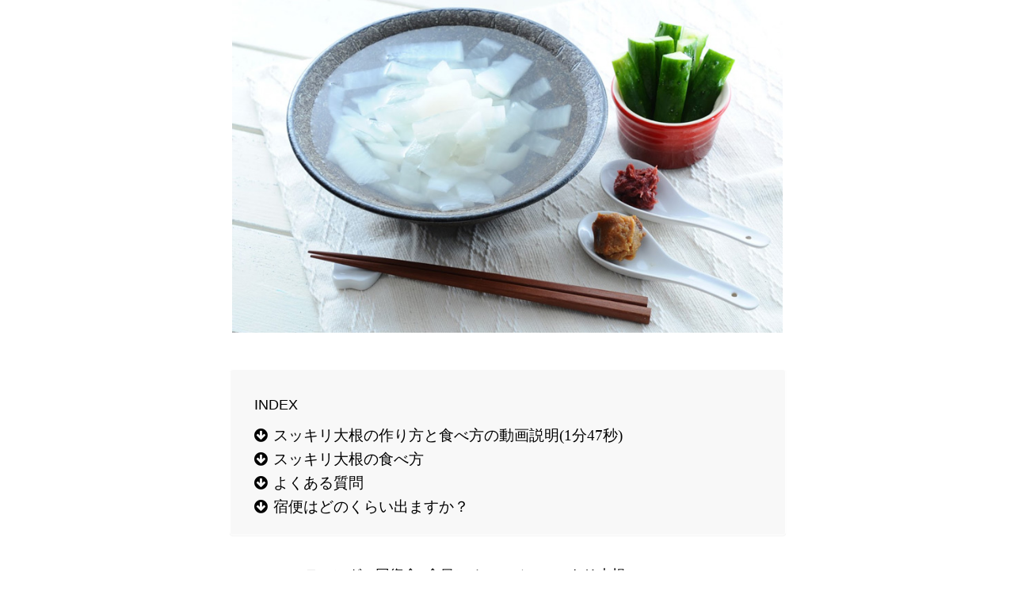

--- FILE ---
content_type: text/html; charset=UTF-8
request_url: http://fasting-navi.com/recovery/
body_size: 17716
content:
<!DOCTYPE html>
<html dir="ltr" lang="ja">
	<head prefix="og: http://ogp.me/ns# fb: http://ogp.me/ns/fb# website: http://ogp.me/ns/website#">
		<!-- Google Tag Manager -->
		<script>(function(w,d,s,l,i){w[l]=w[l]||[];w[l].push({'gtm.start':
															  new Date().getTime(),event:'gtm.js'});var f=d.getElementsByTagName(s)[0],
				j=d.createElement(s),dl=l!='dataLayer'?'&l='+l:'';j.async=true;j.src=
					'https://www.googletagmanager.com/gtm.js?id='+i+dl;f.parentNode.insertBefore(j,f);
									})(window,document,'script','dataLayer','GTM-N29MXDL');</script>
		<!-- End Google Tag Manager -->
		
		<meta name="facebook-domain-verification" content="hyfybublry6jcfb4h2svo8jb9jhfqm" />
		
		<meta charset="utf-8" />
		<meta name="Keywords" content="ファスティング、妊活" />

				<meta name="description" content="【目指せ-10kg】ファスティングナビゲーターは断食の専門家の断食メガネ田中裕規が発信する安全で安心できる田中式ファスティングの情報サイト。ダイエット、妊活、準備食、回復食、健康情報など満載！腸内環境を改善させてアレルギー、アトピー体質改善にもオススメ。" />
		
		<!-- Facebook OGP -->
		<meta property="og:type" content="article" />
		<meta property="og:url" content="http://fasting-navi.com/recovery/" />
		<meta property="og:title" content="回復食1食目。スッキリ大根の作り方、食べ方｜【目指せ-10kg】ファスティングナビゲーターは断食の専門家の断食メガネ田中裕規が発信する安全で安心できる田中式ファスティングの情報サイト。ダイエット、妊活、準備食、回復食、健康情報など満載！腸内環境を改善させてアレルギー、アトピー体質改善にもオススメ。" />
<meta property="og:description" content="ファスティングの回復食1食目にオススメのスッキリ大根。 ファ..." />
		<meta property="og:site_name" content="【ファスティングのやり方を専門家断食メガネ田中が教えます】｜ファスティングナビ" />
		<meta property="og:image" content="https://fasting-navi.com/wp/wp-content/uploads/2017/07/sukkiri_daikon02.jpg" />
		<!-- Facebook OGP End -->


		<!-- Favicons -->
		<link rel="shortcut icon" href="http://fasting-navi.com/wp/wp-content/themes/original/images/favicons/favicon.ico" type="image/vnd.microsoft.icon">
		<link rel="icon" href="http://fasting-navi.com/wp/wp-content/themes/original/images/favicons/favicon.ico" type="image/vnd.microsoft.icon">
		<link rel="apple-touch-icon" sizes="57x57" href="http://fasting-navi.com/wp/wp-content/themes/original/images/favicons/apple-touch-icon-57x57.png">
		<link rel="apple-touch-icon" sizes="60x60" href="http://fasting-navi.com/wp/wp-content/themes/original/images/favicons/apple-touch-icon-60x60.png">
		<link rel="apple-touch-icon" sizes="72x72" href="http://fasting-navi.com/wp/wp-content/themes/original/images/favicons/apple-touch-icon-72x72.png">
		<link rel="apple-touch-icon" sizes="76x76" href="http://fasting-navi.com/wp/wp-content/themes/original/images/favicons/apple-touch-icon-76x76.png">
		<link rel="apple-touch-icon" sizes="114x114" href="http://fasting-navi.com/wp/wp-content/themes/original/images/favicons/apple-touch-icon-114x114.png">
		<link rel="apple-touch-icon" sizes="120x120" href="http://fasting-navi.com/wp/wp-content/themes/original/images/favicons/apple-touch-icon-120x120.png">
		<link rel="apple-touch-icon" sizes="144x144" href="http://fasting-navi.com/wp/wp-content/themes/original/images/favicons/apple-touch-icon-144x144.png">
		<link rel="apple-touch-icon" sizes="152x152" href="http://fasting-navi.com/wp/wp-content/themes/original/images/favicons/apple-touch-icon-152x152.png">
		<link rel="apple-touch-icon" sizes="180x180" href="http://fasting-navi.com/wp/wp-content/themes/original/images/favicons/apple-touch-icon-180x180.png">
		<link rel="icon" type="image/png" href="http://fasting-navi.com/wp/wp-content/themes/original/images/favicons/android-chrome-192x192.png" sizes="192x192">
		<link rel="icon" type="image/png" href="http://fasting-navi.com/wp/wp-content/themes/original/images/favicons/favicon-48x48.png" sizes="48x48">
		<link rel="icon" type="image/png" href="http://fasting-navi.com/wp/wp-content/themes/original/images/favicons/favicon-96x96.png" sizes="96x96">
		<link rel="icon" type="image/png" href="http://fasting-navi.com/wp/wp-content/themes/original/images/favicons/favicon-160x160.png" sizes="96x96">
		<link rel="icon" type="image/png" href="http://fasting-navi.com/wp/wp-content/themes/original/images/favicons/favicon-196x196.png" sizes="96x96">
		<link rel="icon" type="image/png" href="http://fasting-navi.com/wp/wp-content/themes/original/images/favicons/favicon-16x16.png" sizes="16x16">
		<link rel="icon" type="image/png" href="http://fasting-navi.com/wp/wp-content/themes/original/images/favicons/favicon-32x32.png" sizes="32x32">
		<link rel="manifest" href="http://fasting-navi.com/wp/wp-content/themes/original/images/favicons/manifest.json">
		<meta name="msapplication-TileColor" content="#2d88ef">
		<meta name="msapplication-TileImage" content="/mstile-144x144.png">
		<!-- Favicons End -->

		<!-- Seo Link Pagenation -->
		
		<meta http-equiv="X-UA-Compatible" content="IE=edge">
		<meta name="viewport" content="width=device-width,initial-scale=1.0,maximum-scale=1,user-scalable=yes">

		<!--固定ページadviser限定のcss読み込み-->
				<link rel="stylesheet" media="all" href="http://fasting-navi.com/wp/wp-content/themes/original/assets/css/reset.css" />
		<link rel="stylesheet" media="all" href="http://fasting-navi.com/wp/wp-content/themes/original/assets/css/layout.css" /cっs>
		<link rel="stylesheet" media="all" href="http://fasting-navi.com/wp/wp-content/themes/original/assets/css/form.css" />
		
		<link href="//netdna.bootstrapcdn.com/font-awesome/4.7.0/css/font-awesome.min.css" rel="stylesheet">
		<!--[if lt IE 9]>
<script src="http://ie7-js.googlecode.com/svn/version/2.1(beta4)/IE9.js"></script>
<![endif]-->
		<script src="http://fasting-navi.com/wp/wp-content/themes/original/assets/js/jquery.min.js"></script>
		<!--[if lte IE 8]><script src="assets/js/ie/respond.min.js"></script><![endif]-->
						<script type="text/javascript" src="http://fasting-navi.com/wp/wp-content/themes/original/assets/js/jquery.slider.js"></script>
		
		<script type="text/javascript">
						$(function() {
				var topBtn = $('#pagetop');    
				topBtn.hide();
				//スクロールが100に達したらボタン表示
				$(window).scroll(function () {
					if ($(this).scrollTop() > 30) {
						topBtn.fadeIn();
					} else {
						topBtn.fadeOut();
					}
				});
				//スクロールしてトップ
				topBtn.click(function () {
					$('body,html').animate({
						scrollTop: 0
					}, 500);
					return false;
				});
			});
			(function($) {
				$(function() {
					var $header = $('.header');
					// Nav Fixed
					$(window).scroll(function() {
						if ($(window).scrollTop() > 70) {
							$header.addClass('fixed');
						} else {
							$header.removeClass('fixed');
						}
					});
					// Nav Toggle Button
					$('#nav-toggle').click(function(){
						$header.toggleClass('open');
					});
				});
			})(jQuery);
					</script>
		<script type="text/javascript">
			$(function() {
				// スクロールのオフセット値
				var offsetY = -170;
				// スクロールにかかる時間
				var time = 400;

				// ページ内リンクのみを取得
				$('.ez-toc-list li a').click(function() {
					// 移動先となる要素を取得
					var target = $(this.hash);
					if (!target.length) return ;
					// 移動先となる値
					var targetY = target.offset().top+offsetY;
					// スクロールアニメーション
					$('html,body').animate({scrollTop: targetY}, time, 'swing');
					// ハッシュ書き換えとく
					window.history.pushState(null, null, this.hash);
					// デフォルトの処理はキャンセル
					return false;
				});
			});
			$(function() {
				//目次機能に矢印追加
				$('.ez-toc-list li').addClass('fa fa-arrow-circle-down');
			});
		</script>
		<script type='text/javascript' data-cfasync='false' src='//dsms0mj1bbhn4.cloudfront.net/assets/pub/shareaholic.js' data-shr-siteid='4be42f6280c65eede42660334221b9f9' async='async'></script>
		<style>
			.clr {
				background: none;
			}
			.clr a h1 img {
				display: none;
				padding: 0;
				margin: 0;
			}
			.fixed {
				width: 100%;
				position: fixed;
				top: 0;
				z-index: 9999;
			}
			.grecaptcha-badge {
				display: none;
			}
			.meister_blog li img {
				max-width: initial!important;
			}
		</style>
		<title>回復食1食目。スッキリ大根の作り方、食べ方 - 【ファスティングのやり方を専門家断食メガネ田中が教えます】｜ファスティングナビ</title>

		<!-- All in One SEO 4.1.7 -->
		<meta name="description" content="ファスティングの回復食1食目にオススメのスッキリ大根。 ファスティングの仕上げにスッキリ大根で腸内をフラッシン" />
		<meta name="robots" content="max-image-preview:large" />
		<link rel="canonical" href="https://fasting-navi.com/recovery/" />
		<meta property="og:locale" content="ja_JP" />
		<meta property="og:site_name" content="【ファスティングのやり方を専門家断食メガネ田中が教えます】｜ファスティングナビ - 【目指せ-10kg】ファスティングナビゲーターは断食の専門家の断食メガネ田中裕規が発信する安全で安心できる田中式ファスティングの情報サイト。ダイエット、妊活、準備食、回復食、健康情報など満載！腸内環境を改善させてアレルギー、アトピー体質改善にもオススメ。" />
		<meta property="og:type" content="article" />
		<meta property="og:title" content="回復食1食目。スッキリ大根の作り方、食べ方 - 【ファスティングのやり方を専門家断食メガネ田中が教えます】｜ファスティングナビ" />
		<meta property="og:description" content="ファスティングの回復食1食目にオススメのスッキリ大根。 ファスティングの仕上げにスッキリ大根で腸内をフラッシン" />
		<meta property="og:url" content="http://fasting-navi.com/recovery/" />
		<meta property="article:published_time" content="2024-01-25T12:34:37+00:00" />
		<meta property="article:modified_time" content="2024-07-02T08:05:07+00:00" />
		<meta name="twitter:card" content="summary" />
		<meta name="twitter:title" content="回復食1食目。スッキリ大根の作り方、食べ方 - 【ファスティングのやり方を専門家断食メガネ田中が教えます】｜ファスティングナビ" />
		<meta name="twitter:description" content="ファスティングの回復食1食目にオススメのスッキリ大根。 ファスティングの仕上げにスッキリ大根で腸内をフラッシン" />
		<script type="application/ld+json" class="aioseo-schema">
			{"@context":"https:\/\/schema.org","@graph":[{"@type":"WebSite","@id":"https:\/\/fasting-navi.com\/#website","url":"https:\/\/fasting-navi.com\/","name":"\u3010\u30d5\u30a1\u30b9\u30c6\u30a3\u30f3\u30b0\u306e\u3084\u308a\u65b9\u3092\u5c02\u9580\u5bb6\u65ad\u98df\u30e1\u30ac\u30cd\u7530\u4e2d\u304c\u6559\u3048\u307e\u3059\u3011\uff5c\u30d5\u30a1\u30b9\u30c6\u30a3\u30f3\u30b0\u30ca\u30d3","description":"\u3010\u76ee\u6307\u305b-10kg\u3011\u30d5\u30a1\u30b9\u30c6\u30a3\u30f3\u30b0\u30ca\u30d3\u30b2\u30fc\u30bf\u30fc\u306f\u65ad\u98df\u306e\u5c02\u9580\u5bb6\u306e\u65ad\u98df\u30e1\u30ac\u30cd\u7530\u4e2d\u88d5\u898f\u304c\u767a\u4fe1\u3059\u308b\u5b89\u5168\u3067\u5b89\u5fc3\u3067\u304d\u308b\u7530\u4e2d\u5f0f\u30d5\u30a1\u30b9\u30c6\u30a3\u30f3\u30b0\u306e\u60c5\u5831\u30b5\u30a4\u30c8\u3002\u30c0\u30a4\u30a8\u30c3\u30c8\u3001\u598a\u6d3b\u3001\u6e96\u5099\u98df\u3001\u56de\u5fa9\u98df\u3001\u5065\u5eb7\u60c5\u5831\u306a\u3069\u6e80\u8f09\uff01\u8178\u5185\u74b0\u5883\u3092\u6539\u5584\u3055\u305b\u3066\u30a2\u30ec\u30eb\u30ae\u30fc\u3001\u30a2\u30c8\u30d4\u30fc\u4f53\u8cea\u6539\u5584\u306b\u3082\u30aa\u30b9\u30b9\u30e1\u3002","inLanguage":"ja","publisher":{"@id":"https:\/\/fasting-navi.com\/#organization"}},{"@type":"Organization","@id":"https:\/\/fasting-navi.com\/#organization","name":"\u3010\u30d5\u30a1\u30b9\u30c6\u30a3\u30f3\u30b0\u306e\u3084\u308a\u65b9\u3092\u5c02\u9580\u5bb6\u65ad\u98df\u30e1\u30ac\u30cd\u7530\u4e2d\u304c\u6559\u3048\u307e\u3059\u3011\uff5c\u30d5\u30a1\u30b9\u30c6\u30a3\u30f3\u30b0\u30ca\u30d3","url":"https:\/\/fasting-navi.com\/"},{"@type":"BreadcrumbList","@id":"https:\/\/fasting-navi.com\/recovery\/#breadcrumblist","itemListElement":[{"@type":"ListItem","@id":"https:\/\/fasting-navi.com\/#listItem","position":1,"item":{"@type":"WebPage","@id":"https:\/\/fasting-navi.com\/","name":"\u30db\u30fc\u30e0","description":"\u3010\u76ee\u6307\u305b-10kg\u3011\u30d5\u30a1\u30b9\u30c6\u30a3\u30f3\u30b0\u30ca\u30d3\u30b2\u30fc\u30bf\u30fc\u306f\u65ad\u98df\u306e\u5c02\u9580\u5bb6\u306e\u65ad\u98df\u30e1\u30ac\u30cd\u7530\u4e2d\u88d5\u898f\u304c\u767a\u4fe1\u3059\u308b\u5b89\u5168\u3067\u5b89\u5fc3\u3067\u304d\u308b\u7530\u4e2d\u5f0f\u30d5\u30a1\u30b9\u30c6\u30a3\u30f3\u30b0\u306e\u60c5\u5831\u30b5\u30a4\u30c8\u3002\u30c0\u30a4\u30a8\u30c3\u30c8\u3001\u598a\u6d3b\u3001\u6e96\u5099\u98df\u3001\u56de\u5fa9\u98df\u3001\u5065\u5eb7\u60c5\u5831\u306a\u3069\u6e80\u8f09\uff01\u8178\u5185\u74b0\u5883\u3092\u6539\u5584\u3055\u305b\u3066\u30a2\u30ec\u30eb\u30ae\u30fc\u3001\u30a2\u30c8\u30d4\u30fc\u4f53\u8cea\u6539\u5584\u306b\u3082\u30aa\u30b9\u30b9\u30e1\u3002","url":"https:\/\/fasting-navi.com\/"},"nextItem":"https:\/\/fasting-navi.com\/recovery\/#listItem"},{"@type":"ListItem","@id":"https:\/\/fasting-navi.com\/recovery\/#listItem","position":2,"item":{"@type":"WebPage","@id":"https:\/\/fasting-navi.com\/recovery\/","name":"\u56de\u5fa9\u98df1\u98df\u76ee\u3002\u30b9\u30c3\u30ad\u30ea\u5927\u6839\u306e\u4f5c\u308a\u65b9\u3001\u98df\u3079\u65b9","description":"\u30d5\u30a1\u30b9\u30c6\u30a3\u30f3\u30b0\u306e\u56de\u5fa9\u98df1\u98df\u76ee\u306b\u30aa\u30b9\u30b9\u30e1\u306e\u30b9\u30c3\u30ad\u30ea\u5927\u6839\u3002 \u30d5\u30a1\u30b9\u30c6\u30a3\u30f3\u30b0\u306e\u4ed5\u4e0a\u3052\u306b\u30b9\u30c3\u30ad\u30ea\u5927\u6839\u3067\u8178\u5185\u3092\u30d5\u30e9\u30c3\u30b7\u30f3","url":"https:\/\/fasting-navi.com\/recovery\/"},"previousItem":"https:\/\/fasting-navi.com\/#listItem"}]},{"@type":"WebPage","@id":"https:\/\/fasting-navi.com\/recovery\/#webpage","url":"https:\/\/fasting-navi.com\/recovery\/","name":"\u56de\u5fa9\u98df1\u98df\u76ee\u3002\u30b9\u30c3\u30ad\u30ea\u5927\u6839\u306e\u4f5c\u308a\u65b9\u3001\u98df\u3079\u65b9 - \u3010\u30d5\u30a1\u30b9\u30c6\u30a3\u30f3\u30b0\u306e\u3084\u308a\u65b9\u3092\u5c02\u9580\u5bb6\u65ad\u98df\u30e1\u30ac\u30cd\u7530\u4e2d\u304c\u6559\u3048\u307e\u3059\u3011\uff5c\u30d5\u30a1\u30b9\u30c6\u30a3\u30f3\u30b0\u30ca\u30d3","description":"\u30d5\u30a1\u30b9\u30c6\u30a3\u30f3\u30b0\u306e\u56de\u5fa9\u98df1\u98df\u76ee\u306b\u30aa\u30b9\u30b9\u30e1\u306e\u30b9\u30c3\u30ad\u30ea\u5927\u6839\u3002 \u30d5\u30a1\u30b9\u30c6\u30a3\u30f3\u30b0\u306e\u4ed5\u4e0a\u3052\u306b\u30b9\u30c3\u30ad\u30ea\u5927\u6839\u3067\u8178\u5185\u3092\u30d5\u30e9\u30c3\u30b7\u30f3","inLanguage":"ja","isPartOf":{"@id":"https:\/\/fasting-navi.com\/#website"},"breadcrumb":{"@id":"https:\/\/fasting-navi.com\/recovery\/#breadcrumblist"},"image":{"@type":"ImageObject","@id":"https:\/\/fasting-navi.com\/#mainImage","url":"https:\/\/fasting-navi.com\/wp\/wp-content\/uploads\/2017\/07\/sukkiri_daikon02.jpg","width":800,"height":483},"primaryImageOfPage":{"@id":"https:\/\/fasting-navi.com\/recovery\/#mainImage"},"datePublished":"2024-01-25T12:34:37+09:00","dateModified":"2024-07-02T08:05:07+09:00"}]}
		</script>
		<!-- All in One SEO -->


<!-- Google Tag Manager for WordPress by gtm4wp.com -->
<script data-cfasync="false" data-pagespeed-no-defer>//<![CDATA[
	var gtm4wp_datalayer_name = "dataLayer";
	var dataLayer = dataLayer || [];
//]]>
</script>
<!-- End Google Tag Manager for WordPress by gtm4wp.com --><link rel='dns-prefetch' href='//www.google.com' />
<link rel='dns-prefetch' href='//s.w.org' />
<link rel='dns-prefetch' href='//m9m6e2w5.stackpathcdn.com' />
<link rel='dns-prefetch' href='//cdn.shareaholic.net' />
<link rel='dns-prefetch' href='//www.shareaholic.net' />
<link rel='dns-prefetch' href='//analytics.shareaholic.com' />
<link rel='dns-prefetch' href='//recs.shareaholic.com' />
<link rel='dns-prefetch' href='//partner.shareaholic.com' />
<!-- Shareaholic - https://www.shareaholic.com -->
<link rel='preload' href='//cdn.shareaholic.net/assets/pub/shareaholic.js' as='script'/>
<script data-no-minify='1' data-cfasync='false'>
_SHR_SETTINGS = {"endpoints":{"local_recs_url":"https:\/\/fasting-navi.com\/wp\/wp-admin\/admin-ajax.php?action=shareaholic_permalink_related","ajax_url":"https:\/\/fasting-navi.com\/wp\/wp-admin\/admin-ajax.php","share_counts_url":"https:\/\/fasting-navi.com\/wp\/wp-admin\/admin-ajax.php?action=shareaholic_share_counts_api"},"site_id":"0bb260824d667c4566813db325cd6780","url_components":{"year":"2024","monthnum":"01","day":"25","hour":"21","minute":"34","second":"37","post_id":"6750","postname":"recovery","category":"test"}};
</script>
<script data-no-minify='1' data-cfasync='false' src='//cdn.shareaholic.net/assets/pub/shareaholic.js' data-shr-siteid='0bb260824d667c4566813db325cd6780' async ></script>

<!-- Shareaholic Content Tags -->
<meta name='shareaholic:site_name' content='【ファスティングのやり方を専門家断食メガネ田中が教えます】｜ファスティングナビ' />
<meta name='shareaholic:language' content='ja' />
<meta name='shareaholic:url' content='https://fasting-navi.com/recovery/' />
<meta name='shareaholic:keywords' content='type:page' />
<meta name='shareaholic:article_published_time' content='2024-01-25T21:34:37+09:00' />
<meta name='shareaholic:article_modified_time' content='2024-07-02T17:05:07+09:00' />
<meta name='shareaholic:shareable_page' content='true' />
<meta name='shareaholic:article_author_name' content='田中' />
<meta name='shareaholic:site_id' content='0bb260824d667c4566813db325cd6780' />
<meta name='shareaholic:wp_version' content='9.7.3' />
<meta name='shareaholic:image' content='https://fasting-navi.com/wp/wp-content/uploads/2017/07/sukkiri_daikon02-300x181.jpg' />
<!-- Shareaholic Content Tags End -->
<script type="text/javascript">
window._wpemojiSettings = {"baseUrl":"https:\/\/s.w.org\/images\/core\/emoji\/13.1.0\/72x72\/","ext":".png","svgUrl":"https:\/\/s.w.org\/images\/core\/emoji\/13.1.0\/svg\/","svgExt":".svg","source":{"concatemoji":"http:\/\/fasting-navi.com\/wp\/wp-includes\/js\/wp-emoji-release.min.js?ver=5.9.12"}};
/*! This file is auto-generated */
!function(e,a,t){var n,r,o,i=a.createElement("canvas"),p=i.getContext&&i.getContext("2d");function s(e,t){var a=String.fromCharCode;p.clearRect(0,0,i.width,i.height),p.fillText(a.apply(this,e),0,0);e=i.toDataURL();return p.clearRect(0,0,i.width,i.height),p.fillText(a.apply(this,t),0,0),e===i.toDataURL()}function c(e){var t=a.createElement("script");t.src=e,t.defer=t.type="text/javascript",a.getElementsByTagName("head")[0].appendChild(t)}for(o=Array("flag","emoji"),t.supports={everything:!0,everythingExceptFlag:!0},r=0;r<o.length;r++)t.supports[o[r]]=function(e){if(!p||!p.fillText)return!1;switch(p.textBaseline="top",p.font="600 32px Arial",e){case"flag":return s([127987,65039,8205,9895,65039],[127987,65039,8203,9895,65039])?!1:!s([55356,56826,55356,56819],[55356,56826,8203,55356,56819])&&!s([55356,57332,56128,56423,56128,56418,56128,56421,56128,56430,56128,56423,56128,56447],[55356,57332,8203,56128,56423,8203,56128,56418,8203,56128,56421,8203,56128,56430,8203,56128,56423,8203,56128,56447]);case"emoji":return!s([10084,65039,8205,55357,56613],[10084,65039,8203,55357,56613])}return!1}(o[r]),t.supports.everything=t.supports.everything&&t.supports[o[r]],"flag"!==o[r]&&(t.supports.everythingExceptFlag=t.supports.everythingExceptFlag&&t.supports[o[r]]);t.supports.everythingExceptFlag=t.supports.everythingExceptFlag&&!t.supports.flag,t.DOMReady=!1,t.readyCallback=function(){t.DOMReady=!0},t.supports.everything||(n=function(){t.readyCallback()},a.addEventListener?(a.addEventListener("DOMContentLoaded",n,!1),e.addEventListener("load",n,!1)):(e.attachEvent("onload",n),a.attachEvent("onreadystatechange",function(){"complete"===a.readyState&&t.readyCallback()})),(n=t.source||{}).concatemoji?c(n.concatemoji):n.wpemoji&&n.twemoji&&(c(n.twemoji),c(n.wpemoji)))}(window,document,window._wpemojiSettings);
</script>
<style type="text/css">
img.wp-smiley,
img.emoji {
	display: inline !important;
	border: none !important;
	box-shadow: none !important;
	height: 1em !important;
	width: 1em !important;
	margin: 0 0.07em !important;
	vertical-align: -0.1em !important;
	background: none !important;
	padding: 0 !important;
}
</style>
	<link rel='stylesheet' id='wp-block-library-css'  href='http://fasting-navi.com/wp/wp-includes/css/dist/block-library/style.min.css?ver=5.9.12' type='text/css' media='all' />
<style id='global-styles-inline-css' type='text/css'>
body{--wp--preset--color--black: #000000;--wp--preset--color--cyan-bluish-gray: #abb8c3;--wp--preset--color--white: #ffffff;--wp--preset--color--pale-pink: #f78da7;--wp--preset--color--vivid-red: #cf2e2e;--wp--preset--color--luminous-vivid-orange: #ff6900;--wp--preset--color--luminous-vivid-amber: #fcb900;--wp--preset--color--light-green-cyan: #7bdcb5;--wp--preset--color--vivid-green-cyan: #00d084;--wp--preset--color--pale-cyan-blue: #8ed1fc;--wp--preset--color--vivid-cyan-blue: #0693e3;--wp--preset--color--vivid-purple: #9b51e0;--wp--preset--gradient--vivid-cyan-blue-to-vivid-purple: linear-gradient(135deg,rgba(6,147,227,1) 0%,rgb(155,81,224) 100%);--wp--preset--gradient--light-green-cyan-to-vivid-green-cyan: linear-gradient(135deg,rgb(122,220,180) 0%,rgb(0,208,130) 100%);--wp--preset--gradient--luminous-vivid-amber-to-luminous-vivid-orange: linear-gradient(135deg,rgba(252,185,0,1) 0%,rgba(255,105,0,1) 100%);--wp--preset--gradient--luminous-vivid-orange-to-vivid-red: linear-gradient(135deg,rgba(255,105,0,1) 0%,rgb(207,46,46) 100%);--wp--preset--gradient--very-light-gray-to-cyan-bluish-gray: linear-gradient(135deg,rgb(238,238,238) 0%,rgb(169,184,195) 100%);--wp--preset--gradient--cool-to-warm-spectrum: linear-gradient(135deg,rgb(74,234,220) 0%,rgb(151,120,209) 20%,rgb(207,42,186) 40%,rgb(238,44,130) 60%,rgb(251,105,98) 80%,rgb(254,248,76) 100%);--wp--preset--gradient--blush-light-purple: linear-gradient(135deg,rgb(255,206,236) 0%,rgb(152,150,240) 100%);--wp--preset--gradient--blush-bordeaux: linear-gradient(135deg,rgb(254,205,165) 0%,rgb(254,45,45) 50%,rgb(107,0,62) 100%);--wp--preset--gradient--luminous-dusk: linear-gradient(135deg,rgb(255,203,112) 0%,rgb(199,81,192) 50%,rgb(65,88,208) 100%);--wp--preset--gradient--pale-ocean: linear-gradient(135deg,rgb(255,245,203) 0%,rgb(182,227,212) 50%,rgb(51,167,181) 100%);--wp--preset--gradient--electric-grass: linear-gradient(135deg,rgb(202,248,128) 0%,rgb(113,206,126) 100%);--wp--preset--gradient--midnight: linear-gradient(135deg,rgb(2,3,129) 0%,rgb(40,116,252) 100%);--wp--preset--duotone--dark-grayscale: url('#wp-duotone-dark-grayscale');--wp--preset--duotone--grayscale: url('#wp-duotone-grayscale');--wp--preset--duotone--purple-yellow: url('#wp-duotone-purple-yellow');--wp--preset--duotone--blue-red: url('#wp-duotone-blue-red');--wp--preset--duotone--midnight: url('#wp-duotone-midnight');--wp--preset--duotone--magenta-yellow: url('#wp-duotone-magenta-yellow');--wp--preset--duotone--purple-green: url('#wp-duotone-purple-green');--wp--preset--duotone--blue-orange: url('#wp-duotone-blue-orange');--wp--preset--font-size--small: 13px;--wp--preset--font-size--medium: 20px;--wp--preset--font-size--large: 36px;--wp--preset--font-size--x-large: 42px;}.has-black-color{color: var(--wp--preset--color--black) !important;}.has-cyan-bluish-gray-color{color: var(--wp--preset--color--cyan-bluish-gray) !important;}.has-white-color{color: var(--wp--preset--color--white) !important;}.has-pale-pink-color{color: var(--wp--preset--color--pale-pink) !important;}.has-vivid-red-color{color: var(--wp--preset--color--vivid-red) !important;}.has-luminous-vivid-orange-color{color: var(--wp--preset--color--luminous-vivid-orange) !important;}.has-luminous-vivid-amber-color{color: var(--wp--preset--color--luminous-vivid-amber) !important;}.has-light-green-cyan-color{color: var(--wp--preset--color--light-green-cyan) !important;}.has-vivid-green-cyan-color{color: var(--wp--preset--color--vivid-green-cyan) !important;}.has-pale-cyan-blue-color{color: var(--wp--preset--color--pale-cyan-blue) !important;}.has-vivid-cyan-blue-color{color: var(--wp--preset--color--vivid-cyan-blue) !important;}.has-vivid-purple-color{color: var(--wp--preset--color--vivid-purple) !important;}.has-black-background-color{background-color: var(--wp--preset--color--black) !important;}.has-cyan-bluish-gray-background-color{background-color: var(--wp--preset--color--cyan-bluish-gray) !important;}.has-white-background-color{background-color: var(--wp--preset--color--white) !important;}.has-pale-pink-background-color{background-color: var(--wp--preset--color--pale-pink) !important;}.has-vivid-red-background-color{background-color: var(--wp--preset--color--vivid-red) !important;}.has-luminous-vivid-orange-background-color{background-color: var(--wp--preset--color--luminous-vivid-orange) !important;}.has-luminous-vivid-amber-background-color{background-color: var(--wp--preset--color--luminous-vivid-amber) !important;}.has-light-green-cyan-background-color{background-color: var(--wp--preset--color--light-green-cyan) !important;}.has-vivid-green-cyan-background-color{background-color: var(--wp--preset--color--vivid-green-cyan) !important;}.has-pale-cyan-blue-background-color{background-color: var(--wp--preset--color--pale-cyan-blue) !important;}.has-vivid-cyan-blue-background-color{background-color: var(--wp--preset--color--vivid-cyan-blue) !important;}.has-vivid-purple-background-color{background-color: var(--wp--preset--color--vivid-purple) !important;}.has-black-border-color{border-color: var(--wp--preset--color--black) !important;}.has-cyan-bluish-gray-border-color{border-color: var(--wp--preset--color--cyan-bluish-gray) !important;}.has-white-border-color{border-color: var(--wp--preset--color--white) !important;}.has-pale-pink-border-color{border-color: var(--wp--preset--color--pale-pink) !important;}.has-vivid-red-border-color{border-color: var(--wp--preset--color--vivid-red) !important;}.has-luminous-vivid-orange-border-color{border-color: var(--wp--preset--color--luminous-vivid-orange) !important;}.has-luminous-vivid-amber-border-color{border-color: var(--wp--preset--color--luminous-vivid-amber) !important;}.has-light-green-cyan-border-color{border-color: var(--wp--preset--color--light-green-cyan) !important;}.has-vivid-green-cyan-border-color{border-color: var(--wp--preset--color--vivid-green-cyan) !important;}.has-pale-cyan-blue-border-color{border-color: var(--wp--preset--color--pale-cyan-blue) !important;}.has-vivid-cyan-blue-border-color{border-color: var(--wp--preset--color--vivid-cyan-blue) !important;}.has-vivid-purple-border-color{border-color: var(--wp--preset--color--vivid-purple) !important;}.has-vivid-cyan-blue-to-vivid-purple-gradient-background{background: var(--wp--preset--gradient--vivid-cyan-blue-to-vivid-purple) !important;}.has-light-green-cyan-to-vivid-green-cyan-gradient-background{background: var(--wp--preset--gradient--light-green-cyan-to-vivid-green-cyan) !important;}.has-luminous-vivid-amber-to-luminous-vivid-orange-gradient-background{background: var(--wp--preset--gradient--luminous-vivid-amber-to-luminous-vivid-orange) !important;}.has-luminous-vivid-orange-to-vivid-red-gradient-background{background: var(--wp--preset--gradient--luminous-vivid-orange-to-vivid-red) !important;}.has-very-light-gray-to-cyan-bluish-gray-gradient-background{background: var(--wp--preset--gradient--very-light-gray-to-cyan-bluish-gray) !important;}.has-cool-to-warm-spectrum-gradient-background{background: var(--wp--preset--gradient--cool-to-warm-spectrum) !important;}.has-blush-light-purple-gradient-background{background: var(--wp--preset--gradient--blush-light-purple) !important;}.has-blush-bordeaux-gradient-background{background: var(--wp--preset--gradient--blush-bordeaux) !important;}.has-luminous-dusk-gradient-background{background: var(--wp--preset--gradient--luminous-dusk) !important;}.has-pale-ocean-gradient-background{background: var(--wp--preset--gradient--pale-ocean) !important;}.has-electric-grass-gradient-background{background: var(--wp--preset--gradient--electric-grass) !important;}.has-midnight-gradient-background{background: var(--wp--preset--gradient--midnight) !important;}.has-small-font-size{font-size: var(--wp--preset--font-size--small) !important;}.has-medium-font-size{font-size: var(--wp--preset--font-size--medium) !important;}.has-large-font-size{font-size: var(--wp--preset--font-size--large) !important;}.has-x-large-font-size{font-size: var(--wp--preset--font-size--x-large) !important;}
</style>
<link rel='stylesheet' id='contact-form-7-css'  href='http://fasting-navi.com/wp/wp-content/plugins/contact-form-7/includes/css/styles.css?ver=5.5.5' type='text/css' media='all' />
<link rel='stylesheet' id='pz-linkcard-css'  href='//fasting-navi.com/wp/wp-content/uploads/pz-linkcard/style.css?ver=2.4.4.4.1' type='text/css' media='all' />
<link rel='stylesheet' id='sb-type-std-css'  href='http://fasting-navi.com/wp/wp-content/plugins/speech-bubble/css/sb-type-std.css?ver=5.9.12' type='text/css' media='all' />
<link rel='stylesheet' id='sb-type-fb-css'  href='http://fasting-navi.com/wp/wp-content/plugins/speech-bubble/css/sb-type-fb.css?ver=5.9.12' type='text/css' media='all' />
<link rel='stylesheet' id='sb-type-fb-flat-css'  href='http://fasting-navi.com/wp/wp-content/plugins/speech-bubble/css/sb-type-fb-flat.css?ver=5.9.12' type='text/css' media='all' />
<link rel='stylesheet' id='sb-type-ln-css'  href='http://fasting-navi.com/wp/wp-content/plugins/speech-bubble/css/sb-type-ln.css?ver=5.9.12' type='text/css' media='all' />
<link rel='stylesheet' id='sb-type-ln-flat-css'  href='http://fasting-navi.com/wp/wp-content/plugins/speech-bubble/css/sb-type-ln-flat.css?ver=5.9.12' type='text/css' media='all' />
<link rel='stylesheet' id='sb-type-pink-css'  href='http://fasting-navi.com/wp/wp-content/plugins/speech-bubble/css/sb-type-pink.css?ver=5.9.12' type='text/css' media='all' />
<link rel='stylesheet' id='sb-type-rtail-css'  href='http://fasting-navi.com/wp/wp-content/plugins/speech-bubble/css/sb-type-rtail.css?ver=5.9.12' type='text/css' media='all' />
<link rel='stylesheet' id='sb-type-drop-css'  href='http://fasting-navi.com/wp/wp-content/plugins/speech-bubble/css/sb-type-drop.css?ver=5.9.12' type='text/css' media='all' />
<link rel='stylesheet' id='sb-type-think-css'  href='http://fasting-navi.com/wp/wp-content/plugins/speech-bubble/css/sb-type-think.css?ver=5.9.12' type='text/css' media='all' />
<link rel='stylesheet' id='sb-no-br-css'  href='http://fasting-navi.com/wp/wp-content/plugins/speech-bubble/css/sb-no-br.css?ver=5.9.12' type='text/css' media='all' />
<link rel='stylesheet' id='ez-icomoon-css'  href='http://fasting-navi.com/wp/wp-content/plugins/easy-table-of-contents/vendor/icomoon/style.min.css?ver=2.0.17' type='text/css' media='all' />
<link rel='stylesheet' id='ez-toc-css'  href='http://fasting-navi.com/wp/wp-content/plugins/easy-table-of-contents/assets/css/screen.min.css?ver=2.0.17' type='text/css' media='all' />
<style id='ez-toc-inline-css' type='text/css'>
div#ez-toc-container p.ez-toc-title {font-size: 120%;}div#ez-toc-container p.ez-toc-title {font-weight: 500;}div#ez-toc-container ul li {font-size: 120%;}
</style>
<link rel="https://api.w.org/" href="https://fasting-navi.com/wp-json/" /><link rel="alternate" type="application/json" href="https://fasting-navi.com/wp-json/wp/v2/pages/6750" /><link rel="EditURI" type="application/rsd+xml" title="RSD" href="https://fasting-navi.com/wp/xmlrpc.php?rsd" />
<link rel="wlwmanifest" type="application/wlwmanifest+xml" href="http://fasting-navi.com/wp/wp-includes/wlwmanifest.xml" /> 
<meta name="generator" content="WordPress 5.9.12" />
<link rel='shortlink' href='https://fasting-navi.com/?p=6750' />
<link rel="alternate" type="application/json+oembed" href="https://fasting-navi.com/wp-json/oembed/1.0/embed?url=https%3A%2F%2Ffasting-navi.com%2Frecovery%2F" />
<link rel="alternate" type="text/xml+oembed" href="https://fasting-navi.com/wp-json/oembed/1.0/embed?url=https%3A%2F%2Ffasting-navi.com%2Frecovery%2F&#038;format=xml" />
<script type="text/javascript">
	window._wp_rp_static_base_url = 'https://wprp.sovrn.com/static/';
	window._wp_rp_wp_ajax_url = "https://fasting-navi.com/wp/wp-admin/admin-ajax.php";
	window._wp_rp_plugin_version = '3.6.4';
	window._wp_rp_post_id = '6750';
	window._wp_rp_num_rel_posts = '6';
	window._wp_rp_thumbnails = true;
	window._wp_rp_post_title = '%E5%9B%9E%E5%BE%A9%E9%A3%9F1%E9%A3%9F%E7%9B%AE%E3%80%82%E3%82%B9%E3%83%83%E3%82%AD%E3%83%AA%E5%A4%A7%E6%A0%B9%E3%81%AE%E4%BD%9C%E3%82%8A%E6%96%B9%E3%80%81%E9%A3%9F%E3%81%B9%E6%96%B9';
	window._wp_rp_post_tags = [];
	window._wp_rp_promoted_content = true;
</script>
<link rel="stylesheet" href="http://fasting-navi.com/wp/wp-content/plugins/wordpress-23-related-posts-plugin/static/themes/vertical.css?version=3.6.4" />

<!-- Google Tag Manager for WordPress by gtm4wp.com -->
<script data-cfasync="false" data-pagespeed-no-defer>//<![CDATA[
	var dataLayer_content = {"pagePostType":"page","pagePostType2":"single-page","pagePostAuthor":"田中"};
	dataLayer.push( dataLayer_content );//]]>
</script>
<script data-cfasync="false">//<![CDATA[
(function(w,d,s,l,i){w[l]=w[l]||[];w[l].push({'gtm.start':
new Date().getTime(),event:'gtm.js'});var f=d.getElementsByTagName(s)[0],
j=d.createElement(s),dl=l!='dataLayer'?'&l='+l:'';j.async=true;j.src=
'//www.googletagmanager.com/gtm.'+'js?id='+i+dl;f.parentNode.insertBefore(j,f);
})(window,document,'script','dataLayer','GTM-N7QD3LZ');//]]>
</script>
<!-- End Google Tag Manager -->
<!-- End Google Tag Manager for WordPress by gtm4wp.com -->	</head>

	<body id="top">
		<!-- Google Tag Manager (noscript) -->
		<noscript><iframe src="https://www.googletagmanager.com/ns.html?id=GTM-N29MXDL"
						  height="0" width="0" style="display:none;visibility:hidden"></iframe></noscript>
		<!-- End Google Tag Manager (noscript) -->

		<script>
			(function(i,s,o,g,r,a,m){i['GoogleAnalyticsObject']=r;i[r]=i[r]||function(){
				(i[r].q=i[r].q||[]).push(arguments)},i[r].l=1*new Date();a=s.createElement(o),
				m=s.getElementsByTagName(o)[0];a.async=1;a.src=g;m.parentNode.insertBefore(a,m)
									})(window,document,'script','https://www.google-analytics.com/analytics.js','ga');

			ga('create', 'UA-71862802-3', 'auto');
			ga('send', 'pageview');

		</script>
		<div id="fb-root"></div>
		<script>(function(d, s, id) {
				var js, fjs = d.getElementsByTagName(s)[0];
				if (d.getElementById(id)) return;
				js = d.createElement(s); js.id = id;
				js.src = "//connect.facebook.net/ja_JP/sdk.js#xfbml=1&version=v2.8&appId=1583147691909955";
				fjs.parentNode.insertBefore(js, fjs);
			}(document, 'script', 'facebook-jssdk'));</script>
		<style>
			#tap_area {
				height: 56px;
				width: 80%;
				position: fixed;
				top: 0;
				z-index: 1000;
			}
			/* 重なり順を修正する */
			#global-nav #search-cont { margin: 10px auto 0; }
		</style>


		<header id="head">
			<a href="https://fasting-navi.com">
				<h1>
					<img class="nohover" src="http://fasting-navi.com/wp/wp-content/themes/original/images/__logo@2x.png" width="420" height="auto" alt="ファスティングの専門家が教える断食方法">
				</h1>
			</a>

			<div id="tap_area"></div>
			<div id="mobile-head">
				<div id="nav-toggle">
					<div>
						<span></span>
						<span></span>
						<span></span>
					</div>
				</div>
			</div>
			<nav id="global-nav" class="header">
				<ul>
					<li class="con sp"><img src="http://fasting-navi.com/wp/wp-content/themes/original/images/__logo@2x.png" width="62%" height="auto" alt="FASTING NAVIGATOR（ファスティングナビゲーター）"></li>
					<li><a href="https://fasting-navi.com">ホーム</a></li>
					<li><a href="https://fasting-navi.com/fasting/">ファスティングについて</a></li>
					<li><a href="https://fasting-navi.com/meister">専門家の紹介</a></li>
					<li><a href="https://fasting-navi.com/post">記事一覧を見る</a></li>
					<li><a href="https://fasting-navi.com/category/fasting_voice">体験者の声を見る</a></li>
					<li><a href="https://fasting-navi.com/contact">お問い合わせ</a></li>
									</ul>
			</nav>
		</header>


				<div class="breadcrumbs" vocab="http://schema.org/" typeof="BreadcrumbList">
			<!-- Breadcrumb NavXT 7.0.2 -->
<span property="itemListElement" typeof="ListItem"><a property="item" typeof="WebPage" href="https://fasting-navi.com" class="home"><span property="name">ホーム</span></a><meta property="position" content="1"></span><span class="alw">&gt;</span><span property="itemListElement" typeof="ListItem"><span property="name">回復食1食目。スッキリ大根の作り方、食べ方</span><meta property="position" content="2"></span>		</div>
		<style>.container{width:auto;max-width:750pt}.breadcrumbs,footer,header{display:none}.recovery_thumb{width:auto;max-width:695px;margin:auto}.recovery_thumb img{width:100%;height:auto}p.copyR{text-align:center;margin:60px auto}.inner{float:none;width:auto;max-width:700px;margin:40px auto}@media screen and (max-width:736px){section.container{margin-top:0!important}}</style>		<section id="main" class="container">			<div class="recovery_thumb">									<img width="800" height="483" src="https://fasting-navi.com/wp/wp-content/uploads/2017/07/sukkiri_daikon02.jpg" class="attachment-full size-full wp-post-image" alt="" loading="lazy" srcset="https://fasting-navi.com/wp/wp-content/uploads/2017/07/sukkiri_daikon02.jpg 800w, https://fasting-navi.com/wp/wp-content/uploads/2017/07/sukkiri_daikon02-300x181.jpg 300w, https://fasting-navi.com/wp/wp-content/uploads/2017/07/sukkiri_daikon02-768x464.jpg 768w" sizes="(max-width: 800px) 100vw, 800px" />							</div>			<div class="inner">				<!--h2 class="page_title">回復食1食目。スッキリ大根の作り方、食べ方</h2-->				<div class="post">								<div class="column">					<div id="ez-toc-container" class="ez-toc-v2_0_17 counter-hierarchy ez-toc-grey">
<nav><ul class="ez-toc-list ez-toc-list-level-1"><li class="ez-toc-page-1 ez-toc-heading-level-2"><a class="ez-toc-link ez-toc-heading-1" href="#-i01" title="スッキリ大根の作り方と食べ方の動画説明(1分47秒)">スッキリ大根の作り方と食べ方の動画説明(1分47秒)</a></li><li class="ez-toc-page-1 ez-toc-heading-level-2"><a class="ez-toc-link ez-toc-heading-2" href="#-i02" title="スッキリ大根の食べ方">スッキリ大根の食べ方</a></li><li class="ez-toc-page-1 ez-toc-heading-level-2"><a class="ez-toc-link ez-toc-heading-3" href="#-i03" title="よくある質問">よくある質問</a></li><li class="ez-toc-page-1 ez-toc-heading-level-2"><a class="ez-toc-link ez-toc-heading-4" href="#-i04" title="宿便はどのくらい出ますか？">宿便はどのくらい出ますか？</a></li></ul></nav></div>
<p>ファスティングの回復食1食目にオススメのスッキリ大根。</p>
<p>ファスティングの仕上げにスッキリ大根で腸内をフラッシング(洗浄)する事で腸内環境を整え、腸から綺麗になり、インナービューティーを手に入れることができます。 ※スッキリ大根は回復食1食目に食べることで効果があります。</p>
<p>極上の昆布で炊くことと、昔ながらの梅干しがポイントで、ファスティング後の生まれ変わった味覚に、昆布から出る澄んだうま味と、本物の梅干しの味を味わうことで、満足度の高い至福の時間を過ごすことができます。<br />
さらに昆布に含まれるぬめり成分のフコイダンは、さまざまな生理機能が解明されており</p>
<ul>
<li>粘膜保護作用</li>
<li>抗炎症</li>
<li>抗酸化</li>
<li>美肌・保湿・しわ・しみ・くすみ予防効果</li>
<li>免疫力強化</li>
<li>抗がん</li>
<li>抗ウイルス</li>
<li>抗アレルギー</li>
<li>抗ピロリ菌</li>
</ul>
<p>などがあります。</p>
<p>ファスティング後にフコイダンを摂り入れ、胃腸の粘膜を保護・強化することで、胃腸を健康な状態に保つことが期待できます。</p>
<p>下記、作り方と食べ方となりますので、よくお読みいただき、腸内クレンジングを体験ください。</p>
<p>&nbsp;</p>
<h2><span class="ez-toc-section" id="-i01"></span>スッキリ大根の作り方と食べ方の動画説明(1分47秒)<span class="ez-toc-section-end"></span></h2>
<p><iframe loading="lazy" title="YouTube video player" src="https://www.youtube.com/embed/e_rJXHJ9fec?si=JlshHuujDjshNTn-" width="100%" height="315" frameborder="0" allowfullscreen="allowfullscreen"></iframe></p>
<p>&nbsp;</p>
<p>【用意するもの】</p>
<ul style="list-style-type: circle;">
<li>大根　1/3本</li>
<li>ミネラル羅臼昆布　10g</li>
<li>ミネラル酵素梅干し　3個（種を取りたたき梅にする）</li>
<li>その他、リンゴ、きゅうり、味噌（この3つはあっても、無くてもよい）</li>
<li>酵素ドリンク20ml～30ml(1:6に薄めて小まめに飲む)</li>
</ul>
<p>&nbsp;</p>
<p>【作り方】</p>
<ul style="list-style-type: circle;">
<li>大根250gほどを短冊切りにする。</li>
<li>鍋に1,500ml程度の水と大根、ミネラル羅臼昆布10gを入れ、大根がやわらかくなるまで 中弱火で炊けば出来上がり。(約40分)
<p>※味付けは一切行いません。 ※後ほど茹で汁1,000mlほどを梅湯にして飲みます。</p>
</li>
</ul>
<p>&nbsp;</p>
<h2><span class="ez-toc-section" id="-i02"></span>スッキリ大根の食べ方<span class="ez-toc-section-end"></span></h2>
<ol>
<li style="list-style-type: none;">
<ol>
<li>良質な水で白湯を作り3～4口ゆっくり飲む</li>
<li>お椀にたたき梅を入れ、大根の茹で汁300mlほど注ぎ梅湯をゆっくり飲み干す</li>
<li>やわらかく茹でた大根を「<strong>よく噛んで</strong>」食べる。 ※味噌を添えても良い。なるべく麹菌が生きた味噌が良い</li>
<li>大根の茹で汁300mlほどにたたき梅を入れ、茹で汁梅湯を飲み、大根を食べる</li>
<li>3番～４番を3回ほど繰り返す</li>
<li><strong>食後30分ほどしたら必ず酵素ドリンク20ml～30mlを6倍に薄めて飲む。</strong> <strong>忘れると低血糖になることがあるのでお気を付けください</strong></li>
</ol>
<p>※たくさんの水分を飲むことになりますが10分～1時間ほどで便意をもよおします。 <br />
※リンゴ、きゅうりは食べても、食べなくても良いです。</p>
<p>&nbsp;</p>
</li>
</ol>
<p>〈ポイント〉</p>
<ul style="list-style-type: circle;">
<li>最初の梅湯は胃の働きをうながすためゆっくりと飲む。</li>
<li><span style="color: #ff0000;"><strong>梅湯に入れる梅干しが少ないと水便が出にくいので、お湯1杯に対し梅干し1個分は入れる。</strong></span></li>
<li><span style="color: #ff0000;"><strong>大根はよく噛んで食べる。よく噛むことで蠕動運動をうながします。</strong></span></li>
<li>食後、60分～90分たっても便意がない場合は、お腹のマッサージ行う。</li>
<li>昆布はキンピラや、佃煮など料理にご使用ください。</li>
</ul>
<p>ファスティング後はインスリンの感受性(働き)が良くなることで低血糖を起こしやすくなります。</p>
<p>スッキリ大根後は必ず良質な糖質(全粒穀物(玄米、もち麦、雑穀米、キヌアなど)、芋類、フルーツなど)を食べ、低血糖にならないようご注意ください。</p>
<p>夜に行いそのまま寝てしまうと低血糖になりフラフラしたり、吐き気をもよおしたりするので必ず良質な炭水化物やフルーツを食べ、糖質を補ってください。</p>
<p>&nbsp;</p>
<h2><span class="ez-toc-section" id="-i03"></span>よくある質問<span class="ez-toc-section-end"></span></h2>
<p><span style="color: #ff0000;"><strong>Q.トイレに何分くらい籠もりますか？<br />
</strong></span><span style="letter-spacing: 0px;">A.人によりますが、30分～1時間を目安にしてください。 終わったと思っても、再度駆け込む事がありますので、なるべく時間にゆとりを持って行ってください。</span></p>
<p>&nbsp;</p>
<p><strong><span style="color: #ff0000;">Q.お腹いっぱいですが、食べきらないとダメですか？<br />
</span></strong>途中で便意をもよおしたり、苦しくなった場合はそこで終了して構いません。</p>
<p>&nbsp;</p>
<p><strong><span style="color: #ff0000;">Q.途中でトイレに駆け込みました。食べきらないとダメですか？<br />
</span></strong>スッキリした感覚があれば、そこで終了して構いません。 残りは味噌汁に作り変えたりなど次の食事に利用ください。</p>
<p>&nbsp;</p>
<p><strong><span style="color: #ff0000;">Q.便意をもよおしません。<br />
</span></strong>スッキリ大根は煮汁と梅干しを混ぜて塩分濃度を上げることで、生理食塩水に近い濃度になることで水分が腸から吸収されず排泄されます。<br />
つまり、梅湯が薄いと出にくくなりますので、お湯1杯に対し梅1個分は入れてください。<br />
また、3日のファスティングでは出ないことがあります。 <br />
5日間以上行っても出ない場合は、お腹をぐるぐるとマッサージすると出やすくなります。<br />
それでも出ない場合は、水分が腸に吸収されていますので出なくても問題はありません。</p>
<p>&nbsp;</p>
<p><strong><span style="color: #ff0000;">Q.朝にできません。<br />
</span></strong><span style="color: #000000;">朝に出来ない場合は、それまではファスティング中と同じように酵素ドリンクで過ごしていただき、午後でも、夜でも落ち着いた時に行ってください。 ※スッキリ大根は回復食1食目に食べることで効果があります。</span></p>
<p>ただし、スッキリ大根が終わって落ち着いた後は必ず良質な糖質(全粒穀物、玄米、雑穀、もち麦、芋類、フルーツなど)を食べてください。<br />
夜に行いそのまま寝てしまうと低血糖になりフラフラしたり、吐き気をもよおしたりするのでお気をつけください。<br />
<a href="https://fasting-navi.com/qa/#-i41" target="_blank" rel="noopener">※注意※　回復食後の低血糖</a></p>
<p>&nbsp;</p>
<p><strong><span style="color: #ff0000;">Q.前日に作り置きできますか？<br />
</span></strong><span style="color: #000000;">前日に用意しておくと時間の短縮になります。</span></p>
<p>&nbsp;</p>
<p><strong><span style="color: #ff0000;">Q.圧力鍋で作っても良いですか？<br />
</span></strong>圧力鍋で作っても問題ありません。 5分程度が目安ですが、お使いの圧力に鍋によって圧力負荷が変わりますので、圧力鍋の取扱い説明書をご参照ください。</p>
<p>&nbsp;</p>
<p><strong><span style="color: #ff0000;">Q.梅干しが苦手です？<br />
</span></strong>スッキリ大根は煮汁と梅干しを混ぜて塩分濃度を上げることで、生理食塩水に近い濃度になることで水分が腸から吸収されず排泄されます。<br />
梅干しが苦手な場合、マグマソルトや天然塩を煮汁に対し0.9%入れて煮汁を飲んでください。(1リットルに対し9g)</p>
<p>&nbsp;</p>
<p><strong><span style="color: #ff0000;">Q.昆布を控えるよう医師に指導されています。<br />
</span></strong>昆布の摂取を控えるよう指導を受けている場合は、鰹出汁に変えてください。</p>
<p>&nbsp;</p>
<p><strong><span style="color: #ff0000;">Q.大根アレルギーです。大根が嫌いです。<br />
</span></strong>大根がダメな方は大根の代わりにキャベツをクタクタに煮て作っても大丈夫です。</p>
<p>&nbsp;</p>
<h2><span class="ez-toc-section" id="-i04"></span>宿便はどのくらい出ますか？<span class="ez-toc-section-end"></span></h2>
<p><span style="color: #ff0000;"><span style="color: #000000;">俗にいう腸に昔から溜まっている便で、2kg～3kgあると言われる宿便ですが、実際腸に内視鏡を入れてもそのような物は存在しません。 </span></span></p>
<p>&nbsp;</p>
<p>しかし、ファスティング中に 『黒くヘドロのような便が出た。』 『自分のお腹から信じられない臭さの物が出た』 ということはあります。</p>
<p>&nbsp;</p>
<p>では、これは一体何なのか？ これは主に2つあります。</p>
<p>1つが大量に排泄された『<strong>胆汁</strong>』です。</p>
<p>胆汁とはコレステロールを原料に作られる分泌物のこと。 胆汁は普段、胆のうに溜められて、油物、肉、魚の脂肪分が入ってくると脂を乳化して消化・吸収しやすくするために分泌される茶色～黒い分泌物です。 （胆のうを手術で取った方は胆汁を溜める場所が無く、胆管から直接分泌されます）</p>
<p>&nbsp;</p>
<p>お肉を食べた際に便が黒くなるのは、肉の脂分を消化するために胆汁の分泌が増えることと、胆汁が酸化されることで黒い便になります。</p>
<p>&nbsp;</p>
<p>胆汁は腸管循環といって。分泌された胆汁のうち、9割は大腸の手前の回腸末端で吸収され再び肝臓に循環され、胆のうに溜められます。</p>
<p>&nbsp;</p>
<p>ファスティング中は食事を摂らないことで胆のうに胆汁がぱんぱんに溜まり何らかのきっかけで一気に分泌されることで、大量にお尻から排泄さます。</p>
<p>&nbsp;</p>
<p>胆汁は主にコレステロール＝脂が原料であり、コレステロールが回収した血液内の汚れ、不要物、重金属なども含まれており、普段は9割は回腸で再吸収されるものが、一気に排泄される事でこれまで排泄出来なかった汚れ、不要物、重金属が綺麗になるので、血液がキレイになり、これが排泄された日はとても気分爽快で血液から綺麗になっている感覚が味わえます。</p>
<p>&nbsp;</p>
<p>この胆汁は色も黒く、キツイ匂いもあることから、腸で何十年も溜まっていた滞留便と勘違いされる原因です。 実際のところ、これは胆汁であり、滞留便ではありません。</p>
<p>胆汁の状態も人によって黒かったり、茶色だったり、臭いもキツイかったり、それぞれとなります。</p>
<p>黒くて臭くてドロドロした真っ黒い物が出ることを期待しているかたもいますが、普段から食事に気を付けていたり、便通が良かったり、胆のう、胆汁が綺麗な方は黒くて臭い物は出ず、綺麗な状態の胆汁が排泄されます。</p>
<p>生活習慣の通信簿といったとこでしょうか^^</p>
<p>&nbsp;</p>
<p>そもそも、ドロドロしている物がこびり付く事も、滞留することも出来ませんので、2～3kgあるというのは都市伝説と思っていただいて良いと思います。</p>
<p>&nbsp;</p>
<p>タウリンは重金属の排泄と胆汁の分泌を高めるる働きがあるのでファスティング中に摂ることで<strong>デトックス</strong>が高まります。</p>
<p>&nbsp;</p>
<p>もう一つが、<strong>大腸憩室に溜まった便と考えられます。</strong></p>
<p>大腸憩室とは、便秘でりきんだ時や、ガスだまりで大腸内の圧力が高くなることで、大腸の内壁が外側に膨らみポコッと憩室が出来ることを言います。</p>
<p>膨らませたゴム風船をクイッと挟むとポコッと膨らんだような感じのアレです。 (Googleの画像検索で『大腸憩室 便』と検索すると色々出てきます。但し、大腸の画像ですので、食事中は検索しない方が良いです。)</p>
<p>&nbsp;</p>
<p>大腸憩室がある方は、憩室に便が入り込んだ便が排泄されず、古く、黒くなったものがファスティングによって排泄されることがあります。</p>
<p>これによってお腹がスッキリした感覚を味わえます。</p>
<p>&nbsp;</p>
<p>黒くドロドロした物はかならず出るわけではなく、もともと胆汁がキレイなかたは茶色で綺麗な状態ですので、がっかりしないでください。</p>
<p>&nbsp;</p>
<p>&nbsp;</p>
				</div>							</div>		</div>		<p class="copyR">COPYRIGHT©2020 ALL RIGHTS RESERVED.</p>	</section><!--TEMPpage-recovery--><p id="pagetop"><a href="#wrap"><img src="http://fasting-navi.com/wp/wp-content/themes/original/images/btn_pagetop@2x.png" width="57" height="auto" alt="pagetop"></a></p>
	<footer>
		<div class="container">
			<div class="clearfix">
				<p id="footlogo"><img src="http://fasting-navi.com/wp/wp-content/themes/original/images/__logo@2x.png" width="310" height="auto" alt="FASTING+ HOLISTIC LIFE NAVI"></p>
				<nav id="footNav">
					<ul id="menu">
						<li><a href="https://fasting-navi.com/company">運営会社</a></li>
						<li><a href="https://fasting-navi.com/policy">プライバシーポリシー</a></li>
						<li><a href="https://fasting-navi.com/contact">お問い合わせ</a></li>
						<li><a href="https://fasting-navi.com/sitemap">サイトマップ</a></li>
					</ul>
					<ul id="sns">
						<li><a href="https://www.facebook.com/fasnavi/" target="_blank"><img class="nohover" src="http://fasting-navi.com/wp/wp-content/themes/original/images/btn_facebook@2x.png" width="25" height="auto" alt="Facebook"></a></li>
						<li><a href="https://www.instagram.com/fas.navi/" target="_blank"><img class="nohover" src="http://fasting-navi.com/wp/wp-content/themes/original/images/btn_instagram@2x.png" width="25" height="auto" alt="Instagram"></a></li>
						<li><a href="#"><img class="nohover" src="http://fasting-navi.com/wp/wp-content/themes/original/images/btn_twitter@2x.png" width="25" height="auto" alt="Twitter"></a></li>
					</ul>
				</nav>
			</div>
				<p class="gf">COPYRIGHT ©2016 FASTING NAVIGATOR<br />ALL RIGHTS RESERVED.</p>
			</div>
	</footer>
	
<!-- Google Tag Manager (noscript) -->
<noscript><iframe src="https://www.googletagmanager.com/ns.html?id=GTM-N7QD3LZ"
height="0" width="0" style="display:none;visibility:hidden" aria-hidden="true"></iframe></noscript>
<!-- End Google Tag Manager (noscript) --><script type='text/javascript' src='http://fasting-navi.com/wp/wp-includes/js/dist/vendor/regenerator-runtime.min.js?ver=0.13.9' id='regenerator-runtime-js'></script>
<script type='text/javascript' src='http://fasting-navi.com/wp/wp-includes/js/dist/vendor/wp-polyfill.min.js?ver=3.15.0' id='wp-polyfill-js'></script>
<script type='text/javascript' id='contact-form-7-js-extra'>
/* <![CDATA[ */
var wpcf7 = {"api":{"root":"https:\/\/fasting-navi.com\/wp-json\/","namespace":"contact-form-7\/v1"}};
/* ]]> */
</script>
<script type='text/javascript' src='http://fasting-navi.com/wp/wp-content/plugins/contact-form-7/includes/js/index.js?ver=5.5.5' id='contact-form-7-js'></script>
<script type='text/javascript' src='http://fasting-navi.com/wp/wp-content/plugins/duracelltomi-google-tag-manager/js/gtm4wp-form-move-tracker.js?ver=1.14.2' id='gtm4wp-form-move-tracker-js'></script>
<script type='text/javascript' src='https://www.google.com/recaptcha/api.js?render=6Lc1_twUAAAAADXMfFvFOlyPkdkN97aj66pWOlgk&#038;ver=3.0' id='google-recaptcha-js'></script>
<script type='text/javascript' id='wpcf7-recaptcha-js-extra'>
/* <![CDATA[ */
var wpcf7_recaptcha = {"sitekey":"6Lc1_twUAAAAADXMfFvFOlyPkdkN97aj66pWOlgk","actions":{"homepage":"homepage","contactform":"contactform"}};
/* ]]> */
</script>
<script type='text/javascript' src='http://fasting-navi.com/wp/wp-content/plugins/contact-form-7/modules/recaptcha/index.js?ver=5.5.5' id='wpcf7-recaptcha-js'></script>
<script type='text/javascript' src='http://fasting-navi.com/wp/wp-includes/js/jquery/jquery.min.js?ver=3.6.0' id='jquery-core-js'></script>
<script type='text/javascript' src='http://fasting-navi.com/wp/wp-includes/js/jquery/jquery-migrate.min.js?ver=3.3.2' id='jquery-migrate-js'></script>
<script type='text/javascript' src='http://fasting-navi.com/wp/wp-content/plugins/easy-table-of-contents/vendor/smooth-scroll/jquery.smooth-scroll.min.js?ver=2.2.0' id='jquery-smooth-scroll-js'></script>
<script type='text/javascript' src='http://fasting-navi.com/wp/wp-content/plugins/easy-table-of-contents/vendor/js-cookie/js.cookie.min.js?ver=2.2.1' id='js-cookie-js'></script>
<script type='text/javascript' src='http://fasting-navi.com/wp/wp-content/plugins/easy-table-of-contents/vendor/sticky-kit/jquery.sticky-kit.min.js?ver=1.9.2' id='jquery-sticky-kit-js'></script>
<script type='text/javascript' id='ez-toc-js-js-extra'>
/* <![CDATA[ */
var ezTOC = {"scroll_offset":"30"};
/* ]]> */
</script>
<script type='text/javascript' src='http://fasting-navi.com/wp/wp-content/plugins/easy-table-of-contents/assets/js/front.min.js?ver=2.0.17-1644882565' id='ez-toc-js-js'></script>
</body>
</html>

--- FILE ---
content_type: text/html; charset=utf-8
request_url: https://www.google.com/recaptcha/api2/anchor?ar=1&k=6Lc1_twUAAAAADXMfFvFOlyPkdkN97aj66pWOlgk&co=aHR0cDovL2Zhc3RpbmctbmF2aS5jb206ODA.&hl=en&v=PoyoqOPhxBO7pBk68S4YbpHZ&size=invisible&anchor-ms=20000&execute-ms=30000&cb=jmc474gib74e
body_size: 48895
content:
<!DOCTYPE HTML><html dir="ltr" lang="en"><head><meta http-equiv="Content-Type" content="text/html; charset=UTF-8">
<meta http-equiv="X-UA-Compatible" content="IE=edge">
<title>reCAPTCHA</title>
<style type="text/css">
/* cyrillic-ext */
@font-face {
  font-family: 'Roboto';
  font-style: normal;
  font-weight: 400;
  font-stretch: 100%;
  src: url(//fonts.gstatic.com/s/roboto/v48/KFO7CnqEu92Fr1ME7kSn66aGLdTylUAMa3GUBHMdazTgWw.woff2) format('woff2');
  unicode-range: U+0460-052F, U+1C80-1C8A, U+20B4, U+2DE0-2DFF, U+A640-A69F, U+FE2E-FE2F;
}
/* cyrillic */
@font-face {
  font-family: 'Roboto';
  font-style: normal;
  font-weight: 400;
  font-stretch: 100%;
  src: url(//fonts.gstatic.com/s/roboto/v48/KFO7CnqEu92Fr1ME7kSn66aGLdTylUAMa3iUBHMdazTgWw.woff2) format('woff2');
  unicode-range: U+0301, U+0400-045F, U+0490-0491, U+04B0-04B1, U+2116;
}
/* greek-ext */
@font-face {
  font-family: 'Roboto';
  font-style: normal;
  font-weight: 400;
  font-stretch: 100%;
  src: url(//fonts.gstatic.com/s/roboto/v48/KFO7CnqEu92Fr1ME7kSn66aGLdTylUAMa3CUBHMdazTgWw.woff2) format('woff2');
  unicode-range: U+1F00-1FFF;
}
/* greek */
@font-face {
  font-family: 'Roboto';
  font-style: normal;
  font-weight: 400;
  font-stretch: 100%;
  src: url(//fonts.gstatic.com/s/roboto/v48/KFO7CnqEu92Fr1ME7kSn66aGLdTylUAMa3-UBHMdazTgWw.woff2) format('woff2');
  unicode-range: U+0370-0377, U+037A-037F, U+0384-038A, U+038C, U+038E-03A1, U+03A3-03FF;
}
/* math */
@font-face {
  font-family: 'Roboto';
  font-style: normal;
  font-weight: 400;
  font-stretch: 100%;
  src: url(//fonts.gstatic.com/s/roboto/v48/KFO7CnqEu92Fr1ME7kSn66aGLdTylUAMawCUBHMdazTgWw.woff2) format('woff2');
  unicode-range: U+0302-0303, U+0305, U+0307-0308, U+0310, U+0312, U+0315, U+031A, U+0326-0327, U+032C, U+032F-0330, U+0332-0333, U+0338, U+033A, U+0346, U+034D, U+0391-03A1, U+03A3-03A9, U+03B1-03C9, U+03D1, U+03D5-03D6, U+03F0-03F1, U+03F4-03F5, U+2016-2017, U+2034-2038, U+203C, U+2040, U+2043, U+2047, U+2050, U+2057, U+205F, U+2070-2071, U+2074-208E, U+2090-209C, U+20D0-20DC, U+20E1, U+20E5-20EF, U+2100-2112, U+2114-2115, U+2117-2121, U+2123-214F, U+2190, U+2192, U+2194-21AE, U+21B0-21E5, U+21F1-21F2, U+21F4-2211, U+2213-2214, U+2216-22FF, U+2308-230B, U+2310, U+2319, U+231C-2321, U+2336-237A, U+237C, U+2395, U+239B-23B7, U+23D0, U+23DC-23E1, U+2474-2475, U+25AF, U+25B3, U+25B7, U+25BD, U+25C1, U+25CA, U+25CC, U+25FB, U+266D-266F, U+27C0-27FF, U+2900-2AFF, U+2B0E-2B11, U+2B30-2B4C, U+2BFE, U+3030, U+FF5B, U+FF5D, U+1D400-1D7FF, U+1EE00-1EEFF;
}
/* symbols */
@font-face {
  font-family: 'Roboto';
  font-style: normal;
  font-weight: 400;
  font-stretch: 100%;
  src: url(//fonts.gstatic.com/s/roboto/v48/KFO7CnqEu92Fr1ME7kSn66aGLdTylUAMaxKUBHMdazTgWw.woff2) format('woff2');
  unicode-range: U+0001-000C, U+000E-001F, U+007F-009F, U+20DD-20E0, U+20E2-20E4, U+2150-218F, U+2190, U+2192, U+2194-2199, U+21AF, U+21E6-21F0, U+21F3, U+2218-2219, U+2299, U+22C4-22C6, U+2300-243F, U+2440-244A, U+2460-24FF, U+25A0-27BF, U+2800-28FF, U+2921-2922, U+2981, U+29BF, U+29EB, U+2B00-2BFF, U+4DC0-4DFF, U+FFF9-FFFB, U+10140-1018E, U+10190-1019C, U+101A0, U+101D0-101FD, U+102E0-102FB, U+10E60-10E7E, U+1D2C0-1D2D3, U+1D2E0-1D37F, U+1F000-1F0FF, U+1F100-1F1AD, U+1F1E6-1F1FF, U+1F30D-1F30F, U+1F315, U+1F31C, U+1F31E, U+1F320-1F32C, U+1F336, U+1F378, U+1F37D, U+1F382, U+1F393-1F39F, U+1F3A7-1F3A8, U+1F3AC-1F3AF, U+1F3C2, U+1F3C4-1F3C6, U+1F3CA-1F3CE, U+1F3D4-1F3E0, U+1F3ED, U+1F3F1-1F3F3, U+1F3F5-1F3F7, U+1F408, U+1F415, U+1F41F, U+1F426, U+1F43F, U+1F441-1F442, U+1F444, U+1F446-1F449, U+1F44C-1F44E, U+1F453, U+1F46A, U+1F47D, U+1F4A3, U+1F4B0, U+1F4B3, U+1F4B9, U+1F4BB, U+1F4BF, U+1F4C8-1F4CB, U+1F4D6, U+1F4DA, U+1F4DF, U+1F4E3-1F4E6, U+1F4EA-1F4ED, U+1F4F7, U+1F4F9-1F4FB, U+1F4FD-1F4FE, U+1F503, U+1F507-1F50B, U+1F50D, U+1F512-1F513, U+1F53E-1F54A, U+1F54F-1F5FA, U+1F610, U+1F650-1F67F, U+1F687, U+1F68D, U+1F691, U+1F694, U+1F698, U+1F6AD, U+1F6B2, U+1F6B9-1F6BA, U+1F6BC, U+1F6C6-1F6CF, U+1F6D3-1F6D7, U+1F6E0-1F6EA, U+1F6F0-1F6F3, U+1F6F7-1F6FC, U+1F700-1F7FF, U+1F800-1F80B, U+1F810-1F847, U+1F850-1F859, U+1F860-1F887, U+1F890-1F8AD, U+1F8B0-1F8BB, U+1F8C0-1F8C1, U+1F900-1F90B, U+1F93B, U+1F946, U+1F984, U+1F996, U+1F9E9, U+1FA00-1FA6F, U+1FA70-1FA7C, U+1FA80-1FA89, U+1FA8F-1FAC6, U+1FACE-1FADC, U+1FADF-1FAE9, U+1FAF0-1FAF8, U+1FB00-1FBFF;
}
/* vietnamese */
@font-face {
  font-family: 'Roboto';
  font-style: normal;
  font-weight: 400;
  font-stretch: 100%;
  src: url(//fonts.gstatic.com/s/roboto/v48/KFO7CnqEu92Fr1ME7kSn66aGLdTylUAMa3OUBHMdazTgWw.woff2) format('woff2');
  unicode-range: U+0102-0103, U+0110-0111, U+0128-0129, U+0168-0169, U+01A0-01A1, U+01AF-01B0, U+0300-0301, U+0303-0304, U+0308-0309, U+0323, U+0329, U+1EA0-1EF9, U+20AB;
}
/* latin-ext */
@font-face {
  font-family: 'Roboto';
  font-style: normal;
  font-weight: 400;
  font-stretch: 100%;
  src: url(//fonts.gstatic.com/s/roboto/v48/KFO7CnqEu92Fr1ME7kSn66aGLdTylUAMa3KUBHMdazTgWw.woff2) format('woff2');
  unicode-range: U+0100-02BA, U+02BD-02C5, U+02C7-02CC, U+02CE-02D7, U+02DD-02FF, U+0304, U+0308, U+0329, U+1D00-1DBF, U+1E00-1E9F, U+1EF2-1EFF, U+2020, U+20A0-20AB, U+20AD-20C0, U+2113, U+2C60-2C7F, U+A720-A7FF;
}
/* latin */
@font-face {
  font-family: 'Roboto';
  font-style: normal;
  font-weight: 400;
  font-stretch: 100%;
  src: url(//fonts.gstatic.com/s/roboto/v48/KFO7CnqEu92Fr1ME7kSn66aGLdTylUAMa3yUBHMdazQ.woff2) format('woff2');
  unicode-range: U+0000-00FF, U+0131, U+0152-0153, U+02BB-02BC, U+02C6, U+02DA, U+02DC, U+0304, U+0308, U+0329, U+2000-206F, U+20AC, U+2122, U+2191, U+2193, U+2212, U+2215, U+FEFF, U+FFFD;
}
/* cyrillic-ext */
@font-face {
  font-family: 'Roboto';
  font-style: normal;
  font-weight: 500;
  font-stretch: 100%;
  src: url(//fonts.gstatic.com/s/roboto/v48/KFO7CnqEu92Fr1ME7kSn66aGLdTylUAMa3GUBHMdazTgWw.woff2) format('woff2');
  unicode-range: U+0460-052F, U+1C80-1C8A, U+20B4, U+2DE0-2DFF, U+A640-A69F, U+FE2E-FE2F;
}
/* cyrillic */
@font-face {
  font-family: 'Roboto';
  font-style: normal;
  font-weight: 500;
  font-stretch: 100%;
  src: url(//fonts.gstatic.com/s/roboto/v48/KFO7CnqEu92Fr1ME7kSn66aGLdTylUAMa3iUBHMdazTgWw.woff2) format('woff2');
  unicode-range: U+0301, U+0400-045F, U+0490-0491, U+04B0-04B1, U+2116;
}
/* greek-ext */
@font-face {
  font-family: 'Roboto';
  font-style: normal;
  font-weight: 500;
  font-stretch: 100%;
  src: url(//fonts.gstatic.com/s/roboto/v48/KFO7CnqEu92Fr1ME7kSn66aGLdTylUAMa3CUBHMdazTgWw.woff2) format('woff2');
  unicode-range: U+1F00-1FFF;
}
/* greek */
@font-face {
  font-family: 'Roboto';
  font-style: normal;
  font-weight: 500;
  font-stretch: 100%;
  src: url(//fonts.gstatic.com/s/roboto/v48/KFO7CnqEu92Fr1ME7kSn66aGLdTylUAMa3-UBHMdazTgWw.woff2) format('woff2');
  unicode-range: U+0370-0377, U+037A-037F, U+0384-038A, U+038C, U+038E-03A1, U+03A3-03FF;
}
/* math */
@font-face {
  font-family: 'Roboto';
  font-style: normal;
  font-weight: 500;
  font-stretch: 100%;
  src: url(//fonts.gstatic.com/s/roboto/v48/KFO7CnqEu92Fr1ME7kSn66aGLdTylUAMawCUBHMdazTgWw.woff2) format('woff2');
  unicode-range: U+0302-0303, U+0305, U+0307-0308, U+0310, U+0312, U+0315, U+031A, U+0326-0327, U+032C, U+032F-0330, U+0332-0333, U+0338, U+033A, U+0346, U+034D, U+0391-03A1, U+03A3-03A9, U+03B1-03C9, U+03D1, U+03D5-03D6, U+03F0-03F1, U+03F4-03F5, U+2016-2017, U+2034-2038, U+203C, U+2040, U+2043, U+2047, U+2050, U+2057, U+205F, U+2070-2071, U+2074-208E, U+2090-209C, U+20D0-20DC, U+20E1, U+20E5-20EF, U+2100-2112, U+2114-2115, U+2117-2121, U+2123-214F, U+2190, U+2192, U+2194-21AE, U+21B0-21E5, U+21F1-21F2, U+21F4-2211, U+2213-2214, U+2216-22FF, U+2308-230B, U+2310, U+2319, U+231C-2321, U+2336-237A, U+237C, U+2395, U+239B-23B7, U+23D0, U+23DC-23E1, U+2474-2475, U+25AF, U+25B3, U+25B7, U+25BD, U+25C1, U+25CA, U+25CC, U+25FB, U+266D-266F, U+27C0-27FF, U+2900-2AFF, U+2B0E-2B11, U+2B30-2B4C, U+2BFE, U+3030, U+FF5B, U+FF5D, U+1D400-1D7FF, U+1EE00-1EEFF;
}
/* symbols */
@font-face {
  font-family: 'Roboto';
  font-style: normal;
  font-weight: 500;
  font-stretch: 100%;
  src: url(//fonts.gstatic.com/s/roboto/v48/KFO7CnqEu92Fr1ME7kSn66aGLdTylUAMaxKUBHMdazTgWw.woff2) format('woff2');
  unicode-range: U+0001-000C, U+000E-001F, U+007F-009F, U+20DD-20E0, U+20E2-20E4, U+2150-218F, U+2190, U+2192, U+2194-2199, U+21AF, U+21E6-21F0, U+21F3, U+2218-2219, U+2299, U+22C4-22C6, U+2300-243F, U+2440-244A, U+2460-24FF, U+25A0-27BF, U+2800-28FF, U+2921-2922, U+2981, U+29BF, U+29EB, U+2B00-2BFF, U+4DC0-4DFF, U+FFF9-FFFB, U+10140-1018E, U+10190-1019C, U+101A0, U+101D0-101FD, U+102E0-102FB, U+10E60-10E7E, U+1D2C0-1D2D3, U+1D2E0-1D37F, U+1F000-1F0FF, U+1F100-1F1AD, U+1F1E6-1F1FF, U+1F30D-1F30F, U+1F315, U+1F31C, U+1F31E, U+1F320-1F32C, U+1F336, U+1F378, U+1F37D, U+1F382, U+1F393-1F39F, U+1F3A7-1F3A8, U+1F3AC-1F3AF, U+1F3C2, U+1F3C4-1F3C6, U+1F3CA-1F3CE, U+1F3D4-1F3E0, U+1F3ED, U+1F3F1-1F3F3, U+1F3F5-1F3F7, U+1F408, U+1F415, U+1F41F, U+1F426, U+1F43F, U+1F441-1F442, U+1F444, U+1F446-1F449, U+1F44C-1F44E, U+1F453, U+1F46A, U+1F47D, U+1F4A3, U+1F4B0, U+1F4B3, U+1F4B9, U+1F4BB, U+1F4BF, U+1F4C8-1F4CB, U+1F4D6, U+1F4DA, U+1F4DF, U+1F4E3-1F4E6, U+1F4EA-1F4ED, U+1F4F7, U+1F4F9-1F4FB, U+1F4FD-1F4FE, U+1F503, U+1F507-1F50B, U+1F50D, U+1F512-1F513, U+1F53E-1F54A, U+1F54F-1F5FA, U+1F610, U+1F650-1F67F, U+1F687, U+1F68D, U+1F691, U+1F694, U+1F698, U+1F6AD, U+1F6B2, U+1F6B9-1F6BA, U+1F6BC, U+1F6C6-1F6CF, U+1F6D3-1F6D7, U+1F6E0-1F6EA, U+1F6F0-1F6F3, U+1F6F7-1F6FC, U+1F700-1F7FF, U+1F800-1F80B, U+1F810-1F847, U+1F850-1F859, U+1F860-1F887, U+1F890-1F8AD, U+1F8B0-1F8BB, U+1F8C0-1F8C1, U+1F900-1F90B, U+1F93B, U+1F946, U+1F984, U+1F996, U+1F9E9, U+1FA00-1FA6F, U+1FA70-1FA7C, U+1FA80-1FA89, U+1FA8F-1FAC6, U+1FACE-1FADC, U+1FADF-1FAE9, U+1FAF0-1FAF8, U+1FB00-1FBFF;
}
/* vietnamese */
@font-face {
  font-family: 'Roboto';
  font-style: normal;
  font-weight: 500;
  font-stretch: 100%;
  src: url(//fonts.gstatic.com/s/roboto/v48/KFO7CnqEu92Fr1ME7kSn66aGLdTylUAMa3OUBHMdazTgWw.woff2) format('woff2');
  unicode-range: U+0102-0103, U+0110-0111, U+0128-0129, U+0168-0169, U+01A0-01A1, U+01AF-01B0, U+0300-0301, U+0303-0304, U+0308-0309, U+0323, U+0329, U+1EA0-1EF9, U+20AB;
}
/* latin-ext */
@font-face {
  font-family: 'Roboto';
  font-style: normal;
  font-weight: 500;
  font-stretch: 100%;
  src: url(//fonts.gstatic.com/s/roboto/v48/KFO7CnqEu92Fr1ME7kSn66aGLdTylUAMa3KUBHMdazTgWw.woff2) format('woff2');
  unicode-range: U+0100-02BA, U+02BD-02C5, U+02C7-02CC, U+02CE-02D7, U+02DD-02FF, U+0304, U+0308, U+0329, U+1D00-1DBF, U+1E00-1E9F, U+1EF2-1EFF, U+2020, U+20A0-20AB, U+20AD-20C0, U+2113, U+2C60-2C7F, U+A720-A7FF;
}
/* latin */
@font-face {
  font-family: 'Roboto';
  font-style: normal;
  font-weight: 500;
  font-stretch: 100%;
  src: url(//fonts.gstatic.com/s/roboto/v48/KFO7CnqEu92Fr1ME7kSn66aGLdTylUAMa3yUBHMdazQ.woff2) format('woff2');
  unicode-range: U+0000-00FF, U+0131, U+0152-0153, U+02BB-02BC, U+02C6, U+02DA, U+02DC, U+0304, U+0308, U+0329, U+2000-206F, U+20AC, U+2122, U+2191, U+2193, U+2212, U+2215, U+FEFF, U+FFFD;
}
/* cyrillic-ext */
@font-face {
  font-family: 'Roboto';
  font-style: normal;
  font-weight: 900;
  font-stretch: 100%;
  src: url(//fonts.gstatic.com/s/roboto/v48/KFO7CnqEu92Fr1ME7kSn66aGLdTylUAMa3GUBHMdazTgWw.woff2) format('woff2');
  unicode-range: U+0460-052F, U+1C80-1C8A, U+20B4, U+2DE0-2DFF, U+A640-A69F, U+FE2E-FE2F;
}
/* cyrillic */
@font-face {
  font-family: 'Roboto';
  font-style: normal;
  font-weight: 900;
  font-stretch: 100%;
  src: url(//fonts.gstatic.com/s/roboto/v48/KFO7CnqEu92Fr1ME7kSn66aGLdTylUAMa3iUBHMdazTgWw.woff2) format('woff2');
  unicode-range: U+0301, U+0400-045F, U+0490-0491, U+04B0-04B1, U+2116;
}
/* greek-ext */
@font-face {
  font-family: 'Roboto';
  font-style: normal;
  font-weight: 900;
  font-stretch: 100%;
  src: url(//fonts.gstatic.com/s/roboto/v48/KFO7CnqEu92Fr1ME7kSn66aGLdTylUAMa3CUBHMdazTgWw.woff2) format('woff2');
  unicode-range: U+1F00-1FFF;
}
/* greek */
@font-face {
  font-family: 'Roboto';
  font-style: normal;
  font-weight: 900;
  font-stretch: 100%;
  src: url(//fonts.gstatic.com/s/roboto/v48/KFO7CnqEu92Fr1ME7kSn66aGLdTylUAMa3-UBHMdazTgWw.woff2) format('woff2');
  unicode-range: U+0370-0377, U+037A-037F, U+0384-038A, U+038C, U+038E-03A1, U+03A3-03FF;
}
/* math */
@font-face {
  font-family: 'Roboto';
  font-style: normal;
  font-weight: 900;
  font-stretch: 100%;
  src: url(//fonts.gstatic.com/s/roboto/v48/KFO7CnqEu92Fr1ME7kSn66aGLdTylUAMawCUBHMdazTgWw.woff2) format('woff2');
  unicode-range: U+0302-0303, U+0305, U+0307-0308, U+0310, U+0312, U+0315, U+031A, U+0326-0327, U+032C, U+032F-0330, U+0332-0333, U+0338, U+033A, U+0346, U+034D, U+0391-03A1, U+03A3-03A9, U+03B1-03C9, U+03D1, U+03D5-03D6, U+03F0-03F1, U+03F4-03F5, U+2016-2017, U+2034-2038, U+203C, U+2040, U+2043, U+2047, U+2050, U+2057, U+205F, U+2070-2071, U+2074-208E, U+2090-209C, U+20D0-20DC, U+20E1, U+20E5-20EF, U+2100-2112, U+2114-2115, U+2117-2121, U+2123-214F, U+2190, U+2192, U+2194-21AE, U+21B0-21E5, U+21F1-21F2, U+21F4-2211, U+2213-2214, U+2216-22FF, U+2308-230B, U+2310, U+2319, U+231C-2321, U+2336-237A, U+237C, U+2395, U+239B-23B7, U+23D0, U+23DC-23E1, U+2474-2475, U+25AF, U+25B3, U+25B7, U+25BD, U+25C1, U+25CA, U+25CC, U+25FB, U+266D-266F, U+27C0-27FF, U+2900-2AFF, U+2B0E-2B11, U+2B30-2B4C, U+2BFE, U+3030, U+FF5B, U+FF5D, U+1D400-1D7FF, U+1EE00-1EEFF;
}
/* symbols */
@font-face {
  font-family: 'Roboto';
  font-style: normal;
  font-weight: 900;
  font-stretch: 100%;
  src: url(//fonts.gstatic.com/s/roboto/v48/KFO7CnqEu92Fr1ME7kSn66aGLdTylUAMaxKUBHMdazTgWw.woff2) format('woff2');
  unicode-range: U+0001-000C, U+000E-001F, U+007F-009F, U+20DD-20E0, U+20E2-20E4, U+2150-218F, U+2190, U+2192, U+2194-2199, U+21AF, U+21E6-21F0, U+21F3, U+2218-2219, U+2299, U+22C4-22C6, U+2300-243F, U+2440-244A, U+2460-24FF, U+25A0-27BF, U+2800-28FF, U+2921-2922, U+2981, U+29BF, U+29EB, U+2B00-2BFF, U+4DC0-4DFF, U+FFF9-FFFB, U+10140-1018E, U+10190-1019C, U+101A0, U+101D0-101FD, U+102E0-102FB, U+10E60-10E7E, U+1D2C0-1D2D3, U+1D2E0-1D37F, U+1F000-1F0FF, U+1F100-1F1AD, U+1F1E6-1F1FF, U+1F30D-1F30F, U+1F315, U+1F31C, U+1F31E, U+1F320-1F32C, U+1F336, U+1F378, U+1F37D, U+1F382, U+1F393-1F39F, U+1F3A7-1F3A8, U+1F3AC-1F3AF, U+1F3C2, U+1F3C4-1F3C6, U+1F3CA-1F3CE, U+1F3D4-1F3E0, U+1F3ED, U+1F3F1-1F3F3, U+1F3F5-1F3F7, U+1F408, U+1F415, U+1F41F, U+1F426, U+1F43F, U+1F441-1F442, U+1F444, U+1F446-1F449, U+1F44C-1F44E, U+1F453, U+1F46A, U+1F47D, U+1F4A3, U+1F4B0, U+1F4B3, U+1F4B9, U+1F4BB, U+1F4BF, U+1F4C8-1F4CB, U+1F4D6, U+1F4DA, U+1F4DF, U+1F4E3-1F4E6, U+1F4EA-1F4ED, U+1F4F7, U+1F4F9-1F4FB, U+1F4FD-1F4FE, U+1F503, U+1F507-1F50B, U+1F50D, U+1F512-1F513, U+1F53E-1F54A, U+1F54F-1F5FA, U+1F610, U+1F650-1F67F, U+1F687, U+1F68D, U+1F691, U+1F694, U+1F698, U+1F6AD, U+1F6B2, U+1F6B9-1F6BA, U+1F6BC, U+1F6C6-1F6CF, U+1F6D3-1F6D7, U+1F6E0-1F6EA, U+1F6F0-1F6F3, U+1F6F7-1F6FC, U+1F700-1F7FF, U+1F800-1F80B, U+1F810-1F847, U+1F850-1F859, U+1F860-1F887, U+1F890-1F8AD, U+1F8B0-1F8BB, U+1F8C0-1F8C1, U+1F900-1F90B, U+1F93B, U+1F946, U+1F984, U+1F996, U+1F9E9, U+1FA00-1FA6F, U+1FA70-1FA7C, U+1FA80-1FA89, U+1FA8F-1FAC6, U+1FACE-1FADC, U+1FADF-1FAE9, U+1FAF0-1FAF8, U+1FB00-1FBFF;
}
/* vietnamese */
@font-face {
  font-family: 'Roboto';
  font-style: normal;
  font-weight: 900;
  font-stretch: 100%;
  src: url(//fonts.gstatic.com/s/roboto/v48/KFO7CnqEu92Fr1ME7kSn66aGLdTylUAMa3OUBHMdazTgWw.woff2) format('woff2');
  unicode-range: U+0102-0103, U+0110-0111, U+0128-0129, U+0168-0169, U+01A0-01A1, U+01AF-01B0, U+0300-0301, U+0303-0304, U+0308-0309, U+0323, U+0329, U+1EA0-1EF9, U+20AB;
}
/* latin-ext */
@font-face {
  font-family: 'Roboto';
  font-style: normal;
  font-weight: 900;
  font-stretch: 100%;
  src: url(//fonts.gstatic.com/s/roboto/v48/KFO7CnqEu92Fr1ME7kSn66aGLdTylUAMa3KUBHMdazTgWw.woff2) format('woff2');
  unicode-range: U+0100-02BA, U+02BD-02C5, U+02C7-02CC, U+02CE-02D7, U+02DD-02FF, U+0304, U+0308, U+0329, U+1D00-1DBF, U+1E00-1E9F, U+1EF2-1EFF, U+2020, U+20A0-20AB, U+20AD-20C0, U+2113, U+2C60-2C7F, U+A720-A7FF;
}
/* latin */
@font-face {
  font-family: 'Roboto';
  font-style: normal;
  font-weight: 900;
  font-stretch: 100%;
  src: url(//fonts.gstatic.com/s/roboto/v48/KFO7CnqEu92Fr1ME7kSn66aGLdTylUAMa3yUBHMdazQ.woff2) format('woff2');
  unicode-range: U+0000-00FF, U+0131, U+0152-0153, U+02BB-02BC, U+02C6, U+02DA, U+02DC, U+0304, U+0308, U+0329, U+2000-206F, U+20AC, U+2122, U+2191, U+2193, U+2212, U+2215, U+FEFF, U+FFFD;
}

</style>
<link rel="stylesheet" type="text/css" href="https://www.gstatic.com/recaptcha/releases/PoyoqOPhxBO7pBk68S4YbpHZ/styles__ltr.css">
<script nonce="2eUb-5W8Su3NqTCY2wwBuQ" type="text/javascript">window['__recaptcha_api'] = 'https://www.google.com/recaptcha/api2/';</script>
<script type="text/javascript" src="https://www.gstatic.com/recaptcha/releases/PoyoqOPhxBO7pBk68S4YbpHZ/recaptcha__en.js" nonce="2eUb-5W8Su3NqTCY2wwBuQ">
      
    </script></head>
<body><div id="rc-anchor-alert" class="rc-anchor-alert"></div>
<input type="hidden" id="recaptcha-token" value="[base64]">
<script type="text/javascript" nonce="2eUb-5W8Su3NqTCY2wwBuQ">
      recaptcha.anchor.Main.init("[\x22ainput\x22,[\x22bgdata\x22,\x22\x22,\[base64]/[base64]/[base64]/bmV3IHJbeF0oY1swXSk6RT09Mj9uZXcgclt4XShjWzBdLGNbMV0pOkU9PTM/bmV3IHJbeF0oY1swXSxjWzFdLGNbMl0pOkU9PTQ/[base64]/[base64]/[base64]/[base64]/[base64]/[base64]/[base64]/[base64]\x22,\[base64]\\u003d\\u003d\x22,\x22wr3Cl8KTDMKMw6HCmB/DiMO+Z8OZTkEOHh8aJMKRwovCuBwJw7fCrEnCoC3CuBt/wrHDlcKCw6dVGGstw63ChEHDnMKvDFw+w5R+f8KRw4AmwrJxw77DrlHDgHFMw4UzwoU5w5XDj8O2wr/Dl8KOw6c3KcKCw5PCiz7DisOrR0PCtXnCpcO9ETHCg8K5akfCgsOtwp0LGjoWwpfDknA7dsOtScOSwqfCryPCmcKLY8Oywp/DuhlnCTHCoxvDqMK/wrdCwqjCu8O6wqLDvwPDmMKcw5TCuj43wq3CtwvDk8KHIAkNCSDDgcOMdivDisKTwrcRw6PCjko1w5Rsw67Cnw/[base64]/CgMKpwp00H8OIJMKkwrZKw6IPSxcmaAnDnsOLw73DownCrE7DqETDmkY8UGIwdw/ClMKldUwVw6vCvsKowoRRO8OnwottViTCk20yw5nCrsOPw6DDrHURfR/Cq2NlwrkpH8OcwpHCqwHDjsOcw5E/wqQcw6pTw4wOwpbDhsOjw7XCr8OoM8Kuw7R1w5fCtgY6b8OzIMK1w6LDpMKSwofDgsKFa8KJw67Crw5cwqNvwqlTZh/DgmbDhBVYaC0Gw591J8O3E8KWw6lGAcKfL8ObVz4Nw77CjcKvw4fDgHXDsg/[base64]/DgxPCgcOKwrbCvCBVPcKNN8OcwpjDg0bCjkLCqcKJCkgLw7xiC2PDv8OPSsOtw47Dh1LCtsKFw5Y8T2dkw5zCjcOGwrcjw5XDhXXDmCfDk0Mpw6bDlMKAw4/DhMK4w67CuSAAw4UvaMK/KnTCsQPDjlQLwo8AOHUlGsKswplFEEsQXFTCsA3CucKmJ8KSUHDCsjAKw6taw6TCul9Tw5IsdwfCi8Kmwodow7XCqcOOfVQ7wpjDssKKw45ONsO2w4pOw4DDqMOxwow4w5R2w5zCmsOfeSvDkhDCl8OKf0lowrVXJlXDiMKqI8KZw6Nlw5t/[base64]/ClsKTOQ/[base64]/SMOcwpLCiMKvWC9sw74Uwo7DoMO3w7I+w7XDtgM/w4/[base64]/DscOIw57Ck8KNw5lmMsO5RsKNw73Clh1yJ8Kzw6rDksKhwrEAwqrDvRIIOsKPXkoTM8O+w5gdMsKkRMOeLgrCpG94McK1WAHDncOyTQ7CtsKEw5bDicKJFcKBwrLDiUPDhcO5w7jDjiXDj0LCicOCK8KYw5wabz58wrE/AzMbw5LCssKyw5TDv8KXwrbDu8KowplXWMOdw43CocOrw5AUaRXDtFMaKnEXw688w6RHwofCjnrDkE0gOg/[base64]/[base64]/[base64]/Cg35qSsK9f8OQw5Ecw71lHix/wpFDw5cdVsOyN8KJwq1/CMOdw57CvcK/DTVBw4ZJw6DDrAtXwonDrsKMNRbDgsK+w6I6PMK3PMKkwo/Cj8O+AMOUbQhQwpQqCsOdecKQwo/Du1llw50yRgsDwr7CsMOFMMKjw4ENw5bDgcKuw53CpyEBbMKiWsOXGDPDmHTCscOIwq/Dg8K6w6rDlcOhWWtCwqhycylvXMOWeibDhcOkVcKyV8KCw77CsnTDuiw0wpRYw4lZwq7DmTpGDMO+wqjDjUtqw5V1NcKqwr7CiMOUw4hxTcKdMgYzw7jCuMKzBsO/KMKFOsKMwoA2w67DsHoNw7ZNJBcbw6LDs8KrwqbCm2dVY8O5w6/[base64]/DhMK1w7LDkm00w78aw6sQJS89fwNPwqTDi3rCu3/CihbDkQfDrGfDqizDs8ONw6xfLlHChEFiHsOwwoc3wp/Dh8Kuwr08w644JsOdY8K1wrtDWcK7wrvCu8Oow65sw55ow5kTwphTMMKqwoFWPxLCsFcfw6HDhiHDlcOdwqU3R1vCmzRqw7p5w7k/PMOPYsOAwok4w756wqFVwoxmZUjDpgrCjjnDhHF7w4/Dq8KZTsOWw5/Dv8KXwrnDlsK/wp3DscKQw5zDt8OHD0FbbAxdw7rCkQhLTcKNNMKkC8KNwoYSwqfDvH9+wq4LwqZiwpFsRHsrw5gVdHc/R8KBDsOSB0Etw4rDgcOww7jDiBEScsORfB/Cr8OZTsOHfUjChsO2wrIKJsOhfcKxw6AGTcOIWcK4w68tw5lewrDDjMK7wrrCvh/DjMKDw5FZD8KxP8KjZsKlTmXDk8OrQBJrXwgew5RKwrbDg8O0wqkSw5zDjgckw6/Ct8OVwonDlsO+wojCpsKvGcKsMcKzQyUZD8OZE8K3JsKaw5cXwo1GSjwLccKFw5cse8Orw6PDusKMw7AOPS/[base64]/CgsOER3diQhDDpsO2HcKDWCEfWEZBwoPCpBF0w67Dr8OBCxIWw53CtsKuwqlcw5EHw7nClURvw7QAGC4Xw7/DtcKcw5XCpGXDnglCccKmeMOYwo/Ds8O0w7QsAiVGZw8jesOCUcKEHMORCVzCr8KJZsKhDcKfwpbDlg/CmBkSWE0mw7PCrsOiPTXCp8K/BWvCssKabQnDhAjDnVPDhgDCuMKUw6Agw6bCmH9BdlnDocOpUMKEwp1qWk/DksK6Pn03wpo8OxAJDQMSw6TCvcKzwrJswq7Co8OvJ8OhE8KmKg3DkcKUIcODPMOCw5BhBQjCq8OhEcOMI8KtwqcRMTVgwrbDs1VwBsOSwrPCicKWwqVuw43CvGxiJBhdccKtKsKDwrlMwoFvSsKKQG9VwpbClGLDiHzCo8K/[base64]/w5fCo2ctHHHCtcKawoLDnyvDssK9wp8CCMOWDsO0QMKrw7tsw6DDkkDDnmHCk1nDqC7DgzPDmMO3wr9yw77ClcOFwrtTwq9kwqQowqs2w7jDlcOUKz/DiAvCsAHCqsOnfMOEY8KVDcOHdsOeE8KKKVpLQQHCgcKtOsO2wpYkEzIuJ8OvwoZOAcOzPsOGMsK3wpDDlsOewpEoNcOGQHnCjyTDlhLDsELCnlkewpwPRioTUsKnw7vDtnnDmCcCw4rCrxnDs8OPbsKxwoFcwq3Di8KZwrw8wo7CtMKGwo9Yw4Zbw5XDpsKFw5/DgCXDlTvDmMOdVTbDj8KwTsOjw7LDoWzDlsKuw7R/ScKxw5cJBcOtZcKFwqtLcMKOw73CiMO7YG7Dq2nDp2YawpMibWhhLSPDl3PDp8OLGWVpw68Qw5dXw4rDpsO+w7VYB8Kbw5ZLwpIhwpvChwLDq0vCusOsw7XDnVHDm8OawrHCpi/CgMOySMKgKDHCmDXCv2DDqsOXLFFGwpbCqsO/w6tBTRJBworDsyPDlsKAXRjChMOHw4jCnsKkwrDCjMKHwroKwqnCgGLCnmfCiVvDsMK8GD/[base64]/[base64]/ClcOUw6fDnsKrw5/DvFoYLn5URMOxDQx7w6NoXcO+woAlB1N/w4nCiQAVKxBKw7zCkcKqAMKhw6BAwocrw4cZwoHCgWg4OWlMIB4pBmHCt8KwTmkUfnfDpmrDhwPDn8ObIlVzO1MyasKUwp7ChnZsITgQw7HCpsOsEsOKw7kGQsOFOH85YwzCucKwAGvDlhdIFMKDw7nCgMOxGMK+JMKQcx/DoMOJwqnDnT/DsEZOS8K8wqPDisO2w75hw6xfw5nCnGXDiSxVKsO6wofCtcKmFRBZWMKyw6AXwoTDn1bCrcKFFEkew7IMwqp/d8K4XyIkRMO+F8OPw53ChFlAw65bwq/Do2QZwo4Pw47Do8OjIsOTwq7DszM7w7hrAT04w6fDicKnw6XCkMK3BE/DuEfCuMKYei40NC7Dt8K/[base64]/Clw/[base64]/HsKBdQdiPRN0aCLDp8K8OEVLFcKNdkPDsMK/w73Dt2wAw4TCiMOSZHMBwq48GMKXQ8K3ax/[base64]/[base64]/CuMOcwo7DqMKSw45PXMOqw5ZNVsOWN3p1SDLDtEbCgmLCtMKDwqTClMKvw5LCmABHb8OKRwzDjMO2wrNxZk3DvETDm3fDusKawq7DjMOAw75/Hg3CrS3Cj3RlEMKNw7HDr2/ChFbCqX9FJ8OgwrgAHzouE8KpwoMPw5zCjsKTw4NawoLCkRcWw7HDvzfDosOrwp5uT3nCrxbDmSLCnxfDlMO5woNxwp3Cj3xbBcK7bx7DgRV0PjnCszLDmMOhw6fCosKSwpHDog3ChmsSXMO/wqnCicOtQcKFw71twpfCu8Kawqx3woQXw6pKOcO/wqxpKsO/wrcew7Fzf8K1w5h0w5vDmndAwoHDn8KLSm/CqRZLGSXCnMOCTcOQw4HCs8Ogwqk3PWjDnMOww7TCisK+VcKZNnzCm0hWwqVOw6jCjsOVwqrCoMKMR8KYwqRywrIJwpvCoMO4T0Z0WlNjwpRswqQ/wqvDo8KowoLDlSbDjljDrcKxK1DCjMKqAcKRJsKVbsOjORXDpcOCw5EMwrDCjTJhJwvCs8Kww5YVX8KcaEDCrR3Drn8vwpdhbS1XwpY+PMOtIGTDrS/Cp8OJwqpAw4QawqfClWvDpMOzwohPwrkPwqZFwpwcfAjCpMKXwpwTDcKOe8OBwowEViUvaT85G8OfwqAow6HChHYcwrrCnV1dSsOhOMOyasOcI8KJw4APJ8OSw4RCwofDjxsYwosOOcOrwpMYBGR/w70Uc2jDjkwFwoVFd8KJw7LDrsK2QElIwqIAHS3CiEjDusKCw6JXwr5Sw7vCu1HCvMO3w4bCuMOzeghfw4vCqlvCtMOPXinDsMO0P8K0wqDCpTTCi8O5V8O8Jn3DtlZOwovDksOQUcOeworCmMO3w7/[base64]/DpsOWw6vDpg3DgBzDrXnDvcKvHT8rVsKqd3xNw5dCw6DCt8OCHcOAPMO6LjAOwrfCrW5VJsKVw4XDgcKJA8K/w6vDo8OrbEgGG8O4HcO9wqrCuFHCkcKuaE/Cj8OLTgHDoMO1VywdwqJCwoMOwojCl33Dm8OVw70RRMOiOcOUYcKRTcO/bMO3ZsO/J8Kqwq1awqoDwoJawqZSR8KJXUTCqcK6SCgiZTENG8OrQcKFGcKzwrdzX2DClC3Cs3vDt8K5w4YrZzHCr8K8wpLCp8KXwp3CkcOzwqQjQsOHYhgEwrLDiMOqTwrDrUZzMsO1P3vDs8OMwo5tFsO4wrh3w7TCg8O8HBgow47CuMKnOmcGw5XDklnDp0/DrcOtK8OoJgoIw5/[base64]/[base64]/[base64]/MsOgYsKfw4rDrAkHN8OBAsKkw6nDh8OFQSpuw4jDmwHDpjTClR5kBUUhER/DisO7GAkuw5XCoFjDmkPCu8KlwpjDtcKncRfCvCjCmm1BYijCoX7ClkXCh8OkCEzDsMKQw7TCpk5Xw7ACw7XCjFDDhsKVPsOvwovDtMOgwq3DqQNbw6fCvxh7w5rCq8OHwpXClFgywpDCrHXDvsKQLMKkwr/CoU8GwpVoeGXDhsKtwqAawqF7WXMgw63Ds1pjwpxJwpfDtFF4YRB/w50CwpHCtXwPw4RMw6nDsVDChcOfDsOtw4LDk8KII8Olw6wOH8KzwrwRwpkrw7rDlMKfF3w1wr/Cp8OVwocdw4HCoQ/CgsKIFiHCmQZuwrrCkcKRw7JBw4ZPasKFUiR3OGBcJ8KZOMK/wr16TRrCt8OIY1TCvcO1wrvDusK6w70aeMKnM8O2I8Owb3kXw5gsIC7Cj8KIw4ojw6YAeQIXw77DoBTDg8KYw4tMwq0qSsKZLMO8wo8nw4hew4HCg03Co8KcDRwZwqDDjifCll/[base64]/DvCPCrcOfw5/[base64]/[base64]/D8O1w6DCsXXCv8Kww5l5SG0zwqvDrsOKK8OXGsOQOMKPwq17PG4YXyIaSmDDuB7DmAjCqsKvw6zCuWnDmsKLSsKtXsKuE2lBw6kiHgoVw5A/wrPCi8KkwrV9U2/Dj8OnwozDjl7DqcOxwrxcZsOiwo5KLMOqXBLCqCN/[base64]/[base64]/cVzDqWfCpsOHfcOzw7DDlmLChExBKnzDjcOOw5bDh8KNw7/CtcOYw5jDnCvCihYdw5V0w5rDk8K9wrnDu8OPwojCoiXDhcOueH1caQx+w6bDpjfDiMOsLMO4BMK6w73CqsO2UMKKw6LCgW7DqMO1Q8OTZDLDkFEUwqVKwpdVWsOwwqzCmzo5w493JzJgwrnCsm/DmcKxesOuw77DnSEvdHjCn2VDQkLCv15sw6N6M8OSwq11Z8KnwpUNwpEbGMK7GcKaw7vDp8KvwqkMJijDr1fCiU0BYEUdw6JMwpfCscK5w6Qsd8O0w7HCqB/CpxTDlX3Cu8KHwoNsw7jDj8Obc8OjNMKTwpgJwosRD0jDgcOXwr7CjsKLO0LDgcKawqvCrhlMw7UHw5t7w50ANWkUw5zDmcKJRSR7w6ZMMRJ+JMOJRsOQwqwuWUbDj8ObJ13CkmcYLcORBEDDi8O4RMKTaDxpfmDCr8KiGkAbw6/CvwvCjcO+Dy7Di8K+I0ZCw7ZbwpE5w7Anw5xsHcORL0XDkcK4OsOHdTVEwpXCiCzCksO+w5lCw5IDZcOQw6pxw7ZXwq/[base64]/c8OfMsKmLcOZw4BUw5XDusK5w4XCosO8w73DtMOSHH9wwrtbS8OUKA/DtMKKYlnDvWocRsKZGMOBfMK/[base64]/CnsONw6k5PnfDhBjCtAEcw5YDwqZMw6vDhgIWwogbR8KOeMOywoLCsyR9XsKEPsOLwr5Gw7dIw7Y+wrrDuFEmwpR3PBxqKMOwO8Oew57Di1QNfMOnHnkLF3RrTBdgwqTDucKUw5F3wrRDWjY5f8KHw5Vow5kiworCmBd5w7/[base64]/[base64]/CucONIMO2w59GSsKfAsKsVx7ClsO9wrjDjT4Gw6fDgMOaVDDDkcOlwpPCsS7CgMKiOjZvw4tfIMOHwokhw7jDvR7DpmkDPcOLwoEhecKDTVDCshZFw6zCvcOhPcOQwqvCtFDCoMOUIDDDgi/[base64]/ConDChzTCusOvDF1JJDrCqkkTwrlkQh/CvcK3QgQbO8Kcw45rw6nCu33Dt8Kdw4lfw47DhsO8wrR5A8O3wrZkwq7Dn8O4bVDCuSXDl8K/w7c/CRLCu8OJZgbDocOmE8KwbgsVVMKaw53CrcK6LxfCi8KEwpMKGlzDvMOXcRjCqsKjCB/DhcKSw5NOwpfDlhHDkXJvwqglMcOhwrJJw6FkK8O0TEsOTGw6U8OrS0cGMsOIw6MNFh3DhF7CnykvSBQ6w5vCqcK6Z8ODw7FsOMKAwqs0XxHCiVTCnHJVwqpDw5XCtRPCp8Kmw6HDhC/DvFPCvRtDIsO3KcK/[base64]/CtMK4RAFaw4/CqgzCgUPDpsOjwqDDlSdBw7UPABbCuDnDrcKiwqZjLhYqChPDnx3CiQTChMKZSsOwwp7CgwFywobDjcKnS8KIGcOWwoBfMMOfHmEjHMO/wplfA3p/[base64]/CicK2w5Jgwr4XwpNuw7HDs8OSwoDConnDqTvDusOlb8KKPRdlekjDhR/DgsK9OFFrSDV+IGLCthV3ZVMKwoXCoMKNOMOMPQoKwr/Dj3vDmynCtMOCw7LCtzAXZsOmwp8/TcK1bzDChXbCjMKxwrpbwpPDj3PCgsKBYkMnw5vDu8O6RcOpIMK9woTCikjDql1vfGrCm8OFwoLDpcKAPHzDt8OPwrXCpRlHHDPDrcK9McKvfm/DucOMX8OXLEfCl8OmG8K3PAvCnsKRbMOFwrYdwq5ewrTDtsKxAcKiw4l7w49ETmfCjMOdVsKbwqDClMOQwqxJw63CtcK8Y0w1w4DDosO2wo4Ow4/DnMOpwphCwpLCtyfDmWFWa0Vdw6owwonCt03CmhLCmGhue28rOcO3T8OVw7bCkzXCtlDChsOqZkwqesKKRQ0Gw7YTHUQKwrd/[base64]/Ci8OlwqXDrjgsUWU/H1bCg8OswoXCp8O6wrt0w7I4w4XCgcKYw7xXcErChGbDuXVnUVPDmMKGF8K0LmYqw5XDgU4ndCrCv8KdwoMEQ8OLb05dNUcKwphUwpPCg8Omw5DDqDgrw7/[base64]/w5FmJMOAVsOUUQPCjy7CvMKvNlHDi8KXGMKIW2zDgsOUADdqw4jClMK/fMOEMGTCnyPDsMKew47DgWE9QGk9wpUywrgmw77ClnTDh8K4wp/DsRs0ATENwrsfDRUWTTPCgsO7CMKxJWlLGnzDosKLOn/Dk8OJamjDiMO1C8OTwq0LwpAKShXCiMKAwpPCgcOJwqPDjMOEw7DChsO4wrHCgMOWZMOjQSrDqkLCusOOScOiwpEfdQxOGw3DkQ4wWEzCkBUCwrQ2RXh6KMKlwr3Dp8O/wqzCh0LDszjCpEBmBsOtWMKqwp1wEzzCjFtBwptywoLCp2R2wqnCggbDqVA5VhrDnyvDsAJYw5Nye8KvN8ORBn/DvcKUwpnCt8Kiw7rDh8OaJMOoV8ORw5s9w4/[base64]/CjhUewp1Hw5bCuQAwbMODQB9EwpheG8O0w4kYw6XCtH4owoLDj8OmMBvDrSfDmn9KwqwdCsOAw6oCwq3CmcOdw67CoxxpX8KYX8OSCyXDjTPDn8OWwrpbWcKgw7JuasKDw6lYwoQEE8OLPjjDonHCmMO/[base64]/Dt3Mmwq9rw4N4wo3DlG4cwqbDum/CgsOnTVUkCkY3wrjDi2Q4w7lFGAZoeyV9w7Iyw6HCmUHDphjChwhbw4YSwqYBw4BtGMK4K0/DqHzDtcK9w4hrG0drwrjCtT00V8OCK8K5OsOfY0EgDMKUPi1zwpwrw6ltXsKewrXCqcK6RcOZw4rDlHswFgHCnl7DksKKQGjDmsO8dgpTOsOBw4ECNUXDvnnCvjzDlcKjNXjCiMO+wr46ADU/F0bDlynCu8OYPhlnw7Z2IAnDqcOiw7AAw54qIMOYw4wGwr3DhMK0w75ObgNSBAXDuMKuExHDlMKRw7vCv8K6w5ccPcKLcHxHeDbDjcOIwoUvDHrCsMKSwqFyQRdOwr8xTUTDl0vCiG8ew6LDjk7Cu8KOOsKqw4g/w6lVXzIvUCh1w4XDqBNTw4PClAfCnQV8WjnCv8K3dl7CuMOCasOawpw3wqnCn29jwrw7w71wwqLDtcOzUTzCusKHw5LChxDDlsO0wojDlsKNdMOSw5vDpmVqaMKRw4ogATkxwprCmgLDuiolO07ClzXCt0ZHbcOeDQYMw4kbw6x2wpnCqjHDryHCncOqZ3BrScO/XhHDoFA7JlMowoLDq8OuDBFPf8KcbMK1w7Q8w7HDmsO4w7hXMDMOLlVrE8OBa8KqXcOKBgDDtEHDiXfDr2BRAxEiwrB6RyTDq1gwcMKLwrQDc8Ktw5dowpBqw4PDj8KUwr3DiwnDgkPCqmtQw6dtwrfDjcOOw5DCmhsqwqbDlGDCtcKew4gRw67CtVDCmxBWVU4dJy/[base64]/Dh0UwSMOhw4rCqsODa8OFwq5zwrHDh8OWRMOMZ8Ofw7bCicKtO0IXwr0mPcKrAMOww6vDkcKEFzhUc8KKd8ORwr0JwrrCvMKiJ8KiKsKuBm3CjsOrwrNPX8KWPjg9EMOHw6lewo4GbcODOMOXwohtwp8mw5jDjsOeWCnDqsOOwp8SDxjDlcO5SMOWMV/Cj2vCosO/[base64]/[base64]/wrnDpXbDmMOuG8KNWQdrQSHDrMKxw6jDo8KcwpvDsGbDmWggwpgUX8KwwpjDjxjCkcKpRsKpWTrDjcOyWmt1wqHDvsKNWk7ClT8fwq3DnX1/LHleJUV6wpg8fzxkwqbCnCxsS2fDj3jCh8OSwp1cw5bDoMOpIcOYwrsOwoXCkw5iwqPDikbCii17wpo6w7tJPMKEZMKLBsKKwrtkwo/Duhxbw6nDsDAQw7J3w65DPMOJw4UAMMKYDsOuwoBFNsKzCVHChlnCpsKFw5Q9IsO9wonDhnDDsMOFcsOkCMK3wokhKxt7wrpKwp7Cl8O7w4tyw7t3ck8qPTTCgsKWa8OHw4PCn8K2w5l1wrQLFsK3JmPDuMKdw7DCtMOcwoAWK8KkdRzCvMKQwpvDiVh/IcKeAjbDgl7CoMOuCFg9w75uQ8Oqw5PCpE1pKVppwpDCtinDnMKSw5nCnwbCn8OaEBPCt2Ecw41yw4rCuXbCrMODwrLCjsK9QmIdUMO/[base64]/Dm0gPwoAkwoDComrDoCwmw6vCpEnDlS0iEcKSOj/Do19oPMODP1U5GsKiB8KFESzCjAvDgcOGRkEFw6hbwrgBKcKXw4HCkcKpblfCn8OTw5Eiw78dwo5gawfCqsOkwqgewrnDqS7CtD3CoMORGMKmUBNadBpow4DDhDogw4XDrMKqwoTCtzRUdRTCk8KkWcKmwqMdBngKEMKxJMOSXRRfSivCocK9TQNnwqZGw6x4E8Khwo/DssO9FsKrw6ZTS8KZwrrCiWjCrTJpCA9NF8K2wqg3w6ZpOnYcw6XDjXHCvMOALsOpfTXCsMK4w7EOwpQzRsOkci7Dj0zDr8OnwodUGcKFWXdXw5fDtcKpwoYfw5bCtMO7UcOpNgQMw5RjPFBewpB9wp/CjwXDlnLCrcK3wo/Dh8KwSh/Dk8KaCkFJw5/Clz9JwoBvQQtiwpjDnMOVw4TDn8K8cMK8w6/Cm8O1fMOHS8OIMcO6wrI+YcOgLcKNLcKoGkfCkXnCjk/CusORZQDCg8K/[base64]/ChELDjRIsw47CocKxKXsowrjCjEUxYcKyUCvDssO5Z8KTwp0pwrhXw5kVw77CtRnCrcK0w757w4PCjsK0w7pHdS3DhHjCo8OYwoNQw7/CuUHCtcKfwo/CpwACQ8KqwqZSw542w5RLTVPDh3VdNxXDsMOdwqvCikxqwoQ+w7UEwqvClsO5VcKLFibDnsO5wqnDl8KsAMKcel7DqXdFO8O0Bygbw7DDnmzCuMOSwoxBVQc4w6xWw47CrsOAwq7Dq8KOw40oLsOyw6RowqvDmsOdPMK9wqkqak/CiznDr8K6wrLDjHIVwrJsDsOowrzDi8KseMOZw4Jsw4TCj1wnAw0PAH5rP1zDpcOvwrFadjLDv8OREg/[base64]/[base64]/EkvChjBfZMOWwrR3wooaw7vCjATDp8KPw5FiA35hwrAVw6lAwpYUFHITwovDiMKETMKXw4jDpCAJwrchBC9tw4jClcK/w5VNw6HDuzoIw5fDvDR+SMOrR8Oaw6bCt0JDwqjCtBARDn/[base64]/Do23DgF1yw5LDgQEfIcO9w4VBwp/CqADDoznDp8K6wqx+KEkLTcOWTjrDmsOSBQjDksOaw4wQwp0qH8OUw7lmUcOoTSl6YMOLwpvDuG5Dw7vCnkjDhm7CtnvDncOiwpYnw4vCvBrCvjVHw6wBw5zDpMOkwrE4Zk/CicKbdCFSRnFWw6xTPnvCsMOxWcKEW3pPwpNpwrRsPMKcesOVw5fDrcKBw6DDuX09XcKSRUHCsH1wNygEwoRKbGwuccK8LHtpdVxoUGtWDCZrDMOZOQtYwrbDnVTDscKaw64Ow6TDoyvDpmMuXcKew4PCuxgbC8KdCWjCg8O3wrgMw4/Ck1QKwonCkcOTw5XDvsOTHMKjwofDmnVeDcOOwrNTwoA9wo5IJ2wePGICbcKkwrHCr8KIFMOwwovCm3xbw7/Cs0ASwrlyw5o+w5sGa8O+EsOOwoILd8OIwotDQwMMwok0NEZSw54zCsOMwpLDsT3DvcKXwpnCkBLCrn/CpMK5YMOVTsO1wqYywo5WNMKmwqFUZ8Opwr9ww6HCsj7DpTtGbgPDvB84AMOfw6bDl8OnfmbCrFgyw4wNw4pzwrTCgBJMeC/[base64]/Dn8Olw6dvw6t9w6FoSj/[base64]/FyPCvsObw4/ClXALbcOew7tMwq8iw4zCpzg7NsKmw7B2JMOZwoQje3hIw7/DucK7DsKJwqPDtsKAK8KgGgXDi8OywpFTwobDksO5wqfDu8KZFcOUAikUw7AyecKjTsOXMAcjwr4ID1nDkHcVMVMIw5rChcKgwql/wq7DnsOcWgHCmR/Co8KTN8OFw6nChUrCp8O8FMOrNsO8W35Yw6YkYsK6VsOOF8Kfwq3DqDXDosK/wpVpZ8OgZh/DsHx9wqM/[base64]/Cg8KNQcKxwpV5w4rCtMKrZw4wwozCt1l/[base64]/[base64]/DhcKKwqXDtsOteMKUwpHDnsO+w6fCgsOow749wrUjbAdyYMKywpnDqcKuBFJ9T1Qcw5h+RxHDrcKEYcO8w4bDm8Oww6fDk8K4Q8OwAgnCp8KcGcOPGB7DqsKSwqZqwpbDhsOMw4XDjxbCqF/DkMKMXA3Dil/ClQ96wo3Cj8Oow6MrwrjCl8KOE8KPwobClMKIw693esK0w6PDgBrDgWXDiCfDmxbDpcOvUsKAwqXDgsOcwoPDucOew57Ct1HCjMOiGMO7ezPCgsOtJ8Kiw4kHAF4KCsO/[base64]/DtSUAScKXwpvDiUVgwqPClsOUbwnCsmzDtsKrYMOzYmXCnMOHEypRbUc4X2J3wpzCqDDCojB4w7fCqR/CnkZ4C8KPwqfDg3TDh3oJw73DkMOQIxTDp8O2ZsOiG3oSVhjDrCRXwqUlwpjDlRzDsiswwqzDs8KsQ8KLOcKow5HDosKVw7tuKMOmAMKOc0vCgwfDgEMaLAPCo8O/[base64]/wp3DosOswoIIwr/DkXg2fSs3wq/DpSEQwqXDjsOiw5Idw6EPBGTCtMOuW8OJw7kMLsK3w5t8YS3DgsOxU8OnYcODRhnCoGbCgALCsTvCu8K9WcKjD8OPEnHDmTzCoijDscOfw5HCjMK6w70SdcOCw7ZhGArDrHDCoj3DkVDDo09pQ0PDssKUw7/DgsKSwoPCgGRUTzbCoG17FcKcw5XCqcKww5nDs1rDoRYdC0IuOC5jVFXCnVfCk8KMw4HCk8K6CcKJw6rDo8OIJnjDrnHCkVXDosOXI8KcwqfDpMKlw53Dk8KSBjdvw6BXw5/[base64]/ClhHCscKrw73ChsKaw6oUw4JzwoJPwr3CusOBGjkyw6ggwqwMwq3CgDrCqsOrdcKrAljCuUxTYMKdQntyb8KAwp3DlxbClSYsw6dOwpTDg8Kywr0MTsKVw5kvw7R4CwoLwo1HIWE/w5zDsRfCn8OuB8OeAcOZMG53cTZowpPCssKzwqMme8ORwrMjw7MEw6TDssOFB3RcFAXDjMKZw7XCjB/DmcOqFcOuAMKbXkHCqMOqPsKER8KFdFnDrgwJKnzCssOFaMKBw4/DrMKmNcOGw6Emw5cxwqLDoBN5RyHDqXzCtD5DKsOGL8K+dMORLsK2PcKgwrV1w6rDvgDCq8O9W8Ohwq3CtU7Cr8Ohw7MAZxcrw4Ytw5/CigDCoE3ChjgxFsOoFcOWw5BwB8Klw7BPYGTDnXNFwpnDqwnDkFlcZCnDmsO/MsObO8Oxw7Ufw4UPTMOFL0R0woPDv8KSw4fDs8KCcUYhH8OBTMKQw7/Dt8Okf8K2McKowqxAJcOiYcKOAsO9JMOrXMOMwrXCtVxKwrR7acKoeioKZsKvw5/DhAzCp3A+w67ClWvDgcKAw7DDlQnClMKUwp7CqsKYPMOFMhLCn8KVJcOoDkFQdD0teyvCgD9Ywr7CmyrCvkfCmMOHMcOFSRQqI2jDtMKMw7U7WC3DgMO6w7DDhMK9w4J8bsOuwoFWVMKNNcOafcO/[base64]/fsK0esO6fA3Dv8KiwqFxw7cCw7huW8K0w5B4w4HCjsKcEsKHPkfCvsOswr/Di8KdT8KeLMOww6U4wowxXUAwwrHDi8Ouwp/[base64]/wrN/[base64]/[base64]/CscKCMsOUNMKKw6RJFk/CuDnCgnBQwqJWLsKQworDscKbMsKPRX/ClMOtRsORB8K6FUnCgsOyw6jCoR/CqQpiw5YXZcK3w5wFw67CncOhSR7Cg8OowoQtMAB8w5cgWyVOw5pGUsOYwp3Dk8OXZFIzFw7DmcKZw7HDiWvCkcO9d8K1JEPDscKgTWzCjBEIGRtyY8KjwpHDlcK1wqjDjGwUJ8K3eHXCuX9TwqlHwqbDicOOGQtrCcOLY8OwbEnDpz3Dg8O3DyJSfl43wq/[base64]/LhXDlMKTwrTCoMKAGw7DjTDCgcKwEsONNwXCicK5wpwLw6YhwojDgWQVwr/CmBPCpMKkwoVvGUdaw7U0wp7DtMO2eTTDu2nCusKtQcObV012wqbDvxnCrwwFRMOUwrhNYsOURlR6wqlMe8OOQcK1fMKENkwhwpkFwqrDrsOzwp/DgsO5wqhBwqnDtMK2GMOQOsOCbz/DpDrDo23CiW84woTDksOLw4QBwqnDu8KyLcOOwrNNw4bCkcKCw6DDnsKKwoPDgVrClgnDsnlCdsKXDcOAVjJQwopwwqdhwqPCu8OFBGbDk3phEMOQJwDDky44BcODw5rCvcOkwpnCmcOwDEPCuMK8w4wIw6vDglDDrBIawrzDkncxwqnChcK6Z8KTwpLCjcKxDzcNwp/CrWYEG8KGwrgdRMOZw7MeRHJ/BsOIU8KzaFvDuxhSwqJfw57DicKywq8PeMOXw4TCj8KYwr/Dl3bDj3pswo7CjMKrwp3Dh8O6e8KGwoQ5IFJMf8O2w7PCpy4pORfCgMO2bStewpTDpjh4woZ6f8KhO8KBTMOcbzZUEsKlw4XDplcmw70cA8KNw6g\\u003d\x22],null,[\x22conf\x22,null,\x226Lc1_twUAAAAADXMfFvFOlyPkdkN97aj66pWOlgk\x22,0,null,null,null,1,[21,125,63,73,95,87,41,43,42,83,102,105,109,121],[1017145,304],0,null,null,null,null,0,null,0,null,700,1,null,0,\[base64]/76lBhnEnQkZnOKMAhmv8xEZ\x22,0,0,null,null,1,null,0,0,null,null,null,0],\x22http://fasting-navi.com:80\x22,null,[3,1,1],null,null,null,1,3600,[\x22https://www.google.com/intl/en/policies/privacy/\x22,\x22https://www.google.com/intl/en/policies/terms/\x22],\x22QdQX3W0ePCjGFNgwDCe4wcgql5FErkNn6V82hFU7AWc\\u003d\x22,1,0,null,1,1769008529044,0,0,[195,145,120,142],null,[58,20,34],\x22RC-oPJHZFOnT5a9Sg\x22,null,null,null,null,null,\x220dAFcWeA5SIc7rlvvyqHXtRxGpYNl4UBVqldemd8TtMOu0z5cOmw92PYYzAy44f3VF6r7ys5KWwH9FbjfrpN_rCMDfqS9Tw2dTpQ\x22,1769091329192]");
    </script></body></html>

--- FILE ---
content_type: text/css
request_url: http://fasting-navi.com/wp/wp-content/themes/original/assets/css/reset.css
body_size: 825
content:
@charset "utf-8";html{overflow-y:scroll}blockquote,body,dd,div,dl,dt,fieldset,form,h1,h2,h3,h4,h5,h6,input,li,ol,p,pre,td,textarea,th,ul{margin:0;padding:0}address,caption,cite,code,dfn,em,strong,th,var{font-style:normal}table{border-collapse:collapse;border-spacing:0}caption,th{text-align:left}q:after,q:before{content:''}embed,object{vertical-align:top;border:0}legend{display:none}h1,h2,h3,h4,h5,h6{font-size:100%}abbr,acronym,fieldset,img{border:0}li{list-style-type:none}blockquote,dd,p{text-align:justify;text-justify:inter-ideograph;line-break:normal}br{letter-spacing:0}.right{float:right}.left{float:left}.cf:after,.clearfix:after{content:".";display:block;height:0;clear:both;visibility:hidden}.cf,.clearfix{display:inline-table;overflow:hidden}.clear{clear:both}* html .clearfix{height:1%}.clearfix{display:block}

--- FILE ---
content_type: text/css
request_url: http://fasting-navi.com/wp/wp-content/themes/original/assets/css/layout.css
body_size: 11605
content:
@charset "utf-8";
@import 'https://fonts.googleapis.com/css?family=Raleway:300';

/* Font
*****************************************************************/


body {
  	font-family:"游ゴシック", "YuGothic", "ヒラギノ角ゴ Pro", "Hiragino Kaku Gothic Pro", "メイリオ", "Meiryo", sans-serif;
  	font-weight: 500;
	line-height: 1.5em;
	letter-spacing: 0;
}


html { font-size: 62.5%; }
body { font-size: 15px; font-size: 1.5rem; color: #000;}


/* Font */
.midashi, .post_index li span, .date, .time, .gf {
	font-family: 'Raleway', sans-serif;
}

a {
	color: #000;
	text-decoration:none;
}

a img {
	transition: 0.4s ;
}

a img:hover {
	opacity: 0.5 ;
	background-color: #ffa6af;
}

a img.nohover:hover {
	opacity: 1!important;
	background: none!important;
}

body {
	text-align: center;
}


/* Common
*****************************************************************/


::selection {
	background: #ffa6af;
}


::-moz-selection {
	background: #ffa6af;
}

.btn {
	text-align: center;
	margin: 0 auto 0 auto;
}

.btn a {
	color: #fff;
	background-color: #ffa6af;
	text-align: center;
	padding: 1em 1.4em;
	border-radius: 3px;
	line-height: 2em;
}

.btn a:hover {
	background-color: #004e65;
}

.big_btn {
	font-size: 30px;
	text-align: center;
	margin: 60px auto 100px auto;
}

.big_btn a {
	color: #fff;
	background-color: #ffa6af;	
	text-align: center;
	padding: 1em 3em;
	border-radius: 3px;
	/*box-shadow:0px 38px 50px -37px #666;
	-moz-box-shadow:0px 38px 50px -37px #666;
	-webkit-box-shadow:0px 38px 50px -37px #666;*/
}

.big_btn a:hover {
	background-color: #004e65;
}

.maru_btn {
	text-align: center;
	margin: 20px auto;
}

.maru_btn a {
	color: #ffa6af;
	border: 1px solid #ffa6af;
	text-align: center;
	margin: 20px auto;
	padding: .4em .8em;
	border-radius: 20px;
}

.maru_btn a:hover {
	color: #fff;
	background-color: #ffa6af;
}


.sample {
	color: #fff;
	width: 100%;
	height: 240px;
	background: #e8e8e8;
	margin: 50px 0;
}

a.slowlnk {
	transition: 0.2s;
}

a:hover.slowlnk {
	color: #ff1493;
}


/* スマホ用に消す箇所 */

#tap_area {
	display: none;
}

/* Contents
*****************************************************************/
header {
	background-image: url("images/bg.gif");
	padding-top: 30px;
}

header h1 {
	margin-bottom: 20px;
}

header nav {
	color: #ffffff;
	/*
	text-shadow: 0 -1px 1px rgba(0, 0, 0, 0.4), 0 1px 1px rgba(255, 255, 255, 0.5);
	background: -webkit-gradient(linear, left top, left bottom, color-stop(1.00, #ffa6af), color-stop(0.48, #f9959f), color-stop(0.47, #ffa6af));
	background: -webkit-linear-gradient(top, #ffa6af 47%, #f9959f 48%, #ffa6af 100%);
	background: -moz-linear-gradient(top, #ffa6af 47%, #f9959f 48%, #ffa6af 100%);
	background: -o-linear-gradient(top, #ffa6af 47%, #f9959f 48%, #ffa6af 100%);
	background: -ms-linear-gradient(top, #ffa6af 47%, #f9959f 48%, #ffa6af 100%);
	background: linear-gradient(to bottom, #ffa6af 47%, #f9959f 48%, #ffa6af 100%);
	*/
	background-color: #ffa6af;
	margin: 0;
	padding: 0;

}

header nav ul li {
	display: inline-block;
}

header nav ul li a {
	color: #fff;
	display: block;
	padding: 0.7em 30px;
	transition: 0.3s ;
}

header nav ul li a:hover {
	background-color: #ffc4ca;
}


.midashi {
	font-size: 20px;
	font-weight: bold;
	color: #004e65;
	letter-spacing: .2em!important;
	margin: 60px auto;
}

.midashi span {
	font-size: 18px;
	font-weight: normal;
	color: #000;
	letter-spacing: 0;
}

.container {
	width: 1000px;
	margin: 0 auto 80px auto;
	position: relative;
}

hr {
	border: none;
	border-top: 1px solid #e8e8e8;
}

.about {
	width: 270px;
	float: left;
	margin: 0 30px 100px 30px;
}

.about h3 {
	font-size: 22px;
	color: #004e65;
	font-weight: normal;
	margin: 12px auto;
}

.banner_lp {
	width: 100%;
	max-width: 1000px;
}

.banner_lp p img {
	width: 100%;
	height: auto;
}

/*
*****************************************************************/

.bg {
	background: url('../../images/slide01-360.jpg') no-repeat fixed; background-size: cover;
	height: 360px;
	padding-top: 30px;
}

/* slider
*****************************************************************/

#slide_contents {
	position: absolute;
	width: 100%;
	bottom: -140px;
	left: 0;
	z-index: 999;
}

.bgwrap {
	width: 1000px;
	margin: 0 auto;
	position: relative;
}

#slide_contents p {
	font-size: 32px;
	color: #fff;
	letter-spacing: 0.02em;
	line-height: 1.4em;
	text-shadow: 1px 1px 4px #777;
}

.slider ul,
.slider ul li {
	float: left;
	display: inline;
	overflow: hidden;
}

.slider_base {
	top: 0;
	position: absolute;
}
.slider_wrap {
	top: 0;
	position: absolute;
	overflow: hidden;

}

.slider_prev,
.slider_next {
	top: 0;
	overflow: hidden;
	position: absolute;
	z-index: 100;
	cursor: pointer;
}

.slider_prev {background: #fff url(images/slider/prev.jpg) no-repeat right center;}
.slider_next {background: #fff url(images/slider/next.jpg) no-repeat left center;}

/* breadcrumbs
*****************************************************************/
.breadcrumbs {
	width: 1000px;
	font-size: 12px!important;
	/*background-color: #f7f7f7;
	border-bottom: 1px solid #e8e8e8;*/
	padding: .8em 0;
	margin: 0 auto;
	text-align: left;
}

.breadcrumbs .post {
	font-size: 12px!important;
}

.breadcrumbs a {
	color: #004e65;
}

.alw {
	color: #999;
	font-size: 8px!important;
	margin: 0 4px;
	vertical-align: top;
}

/* home_margin
*****************************************************************/
.mrg30 {
	margin-bottom: 30px!important;
}

/* 最終更新日 */
.update_font {
	font-size: 12px!important;
}
/* page
*****************************************************************/
.page_title {
	background-color: #f7f7f7;
	position: relative;
	color: #000;
	padding: 1em 1em 1em 1.8em;
	font-weight: bold;
	margin-bottom: 30px;
	text-align: left;
}

.page_title::before {
    content: "";
    display: block;
    position: absolute;
    width: 5px;
    top: 14px;
    left: 14px;
    height: 24px;
    background-color: #111111;
}

/* post_index
*****************************************************************/

.post_index {
	margin: 50px auto 0 auto;
}

.post_index li {
	display: inline-block;
	position: relative;
	width: 370px;
	margin: 35px;
	vertical-align: top;
}

.post_index li span {
	color: #fff;
	position: absolute;
	top: -15px;
	left: -20px;
	background-color: #fefbf6;
	padding: 5px 15px;
	border-radius: 15px;
	z-index: 5;
}

.post_index li img {
	border-radius: 5px;
}

.trimmimg {
	width: 370px;
	height: 190px;
	overflow: hidden;
}

.trimmimg img {
	width: 370px;
	height: auto;
}

.post_index .title {
	font-size: 18px;
	letter-spacing: 0;
	margin-top: 10px;
}

.post_index .date {
	font-size: 12px;
	letter-spacing: 0;
}

.post_index p.txt {
	margin-top: .8em;
}

/* meister_index
*****************************************************************/

.meister_index {
	width: 700px;
	margin: 50px auto 0 auto;
}

.meister_index li {
	display: inline-block;
	position: relative;
	width: 285px;
	margin: 0 60px 60px 0;
	vertical-align: top;
}

.meister_index li:nth-child(2n) {
	margin-right: 0;
}

.meister_index li a.hover {
	/* hover_watermark */
	width: 200px;
	height: 200px;
	border-radius: 200px;
	display: block;
	background-image: url("images/hover_logo.png");
	background-color: #d1f2e4;
	background-repeat: no-repeat;
	background-position: center center;
	background-size: 100px;
	margin: 0 auto;
}

.meister_index li img {
	border-radius: 200px;
}

.meister_index .title {
	font-size: 18px;
	letter-spacing: 0;
	text-align: left;
	margin-top: 14px;
}

.meister_index p.txt {
	margin-top: .8em;
}

/* meister_blog
*****************************************************************/

.meister_blog {
	margin: 0 auto 0 auto;
}

.meister_blog li {
	background: #f8f8f8;
	display: inline-block;
	width: 455px;
	padding: 15px;
	margin: 0 25px 40px 0;
}

.meister_blog li:nth-child(even) {
	margin-right: 0;
}

.meister_blog li div{
	float: left;
	width: 135px;
	height: 135px;
	overflow: hidden;
	margin: 0 15px 15px 0;

	/* hover_watermark */
	background-image: url("images/hover_logo.png");
	background-color: #d1f2e4;
	background-repeat: no-repeat;
	background-position: center center;
	background-size: 80px;
}

.meister_blog li img {
    position: relative;
    top: 50%;
    left: 50%;
    width: auto;
    height: 100%;
    -webkit-transform: translate(-50%,-50%);
    -ms-transform: translate(-50%,-50%);
    transform: translate(-50%,-50%);
}

.meister_blog .title {
	color: #004e65;
	font-size: 18px;
	letter-spacing: 0;
	font-weight: bold;
}

.meister_blog .date {
	font-size: 12px;
	letter-spacing: 0;
}

.meister_blog p.txt {
	color: #000;
	font-size: 18px!important;
	margin-top: .2em;
	line-height: 1.0em;
}

.meister_blog .meister {
	font-size: 14px;
	margin-top: .4em;
}

.meister_blog .meister a {
	color: #004e65;
}

/* 人気の記事読み込み */

.popular li {
	position: relative;
	width: 670px!important;
	margin-bottom: 30px!important;
}

.popular li p.txt {
	font-size: 14px;
	line-height: 1.4em;
	margin-top: .7em;
}

.popular li .date {
	margin-top: -6px;
}

.meister_blog .meister {
	margin-top: .7em;
}

.popular li a span.rank {
	font-size: 13px;
	color: #fff;
	position: absolute;
	top: 6px;
	left: 6px;
	padding: 5px 4px 4px 4px;
	text-align: center;
	line-height: 1em;
	background-color: #004e65;
	border-radius: 20px;
	width: 18px;
	height: 17px;
	z-index: 13;
}

.popular ul li:nth-child(1) a span.rank { background-color: #ffcb6e; }
.popular ul li:nth-child(2) a span.rank { background-color: #9ba0a0; }
.popular ul li:nth-child(3) a span.rank { background-color: #ab6d52; }
.popular ul li:nth-child(4) a span.rank { background-color: #f3b5be; }
.popular ul li:nth-child(5) a span.rank { background-color: #f3b5be; }


/* 関連する記事読み込み */

.popular.related li a span.rank {
	display: none!important;
}

/* single
*****************************************************************/


.inner {
	float: left;
	width: 700px;
	margin-top: 40px;
}

.inner h1.title {
	color: #000;
	font-size: 28px;
	padding: 0 0 1em 0;
	margin: 20px auto 0 auto;
	font-weight: bold;
	line-height: 1.3em;
	text-align: left;
	width: 620px;
}

.inner h1.title:after {
	content: "";
	height: 2px;
	width: 700px;
	display: block;
	border-bottom: 2px dotted #ccc;
	margin: 20px 0 0 -40px;
}

.post {
	color: #000;
	font-size: 18px;
	line-height: 1.6em;
}

.post img {
	max-width: 700px;
	height: auto;
}

/* マイスター関連 */
.intro_s img {
	margin-right: 10px;
	border-radius: 65px;
}

.intro_s p {
 	display: inline-block;
 	vertical-align: middle;
 	line-height: 1.4em;
  	width: 620px;
}

.katagaki {
	color: #004e65;
	font-size: 12px;
}

.posttime {
	/*background: url(../img/column/ico_watch.gif) no-repeat 1px 1px;*/
	font-size: 14px;
	letter-spacing: 0.05em;
	margin: 0 0 0 40px;
}

.social {
	margin: 20px auto;
	padding-right: 10px;
	background-color: #f7f7f7;
	border-radius: 4px;
	width: 45%;
}

.social p {
	color: #004e65;
	margin: 20px auto -3px auto;
	text-align: center;
}

/* はてなブックマーク調整 */
.social {
	position: relative;
}
.hatena {
	position: absolute;
	right: 42px;
	top: 60px;
}
.hatena a:hover img{
	background: #fff;
	opacity: 0.5;
}
.shareaholic-ui {
	margin-left: -16px!important;
}

.setsumei {
	padding-bottom: 12px;
	margin-bottom: 0;
	text-align: justify;
	word-break: break-all;
}

/* カテゴリリスト */
.cat_list {
	width: 100%;
	text-align: left;
}

.cat_list, .cat_list li {
	margin: 0!important;
	padding: 0;
	line-height: 1.2em;
}

.cat_list li {
	font-size: 14px;
	list-style-type: none;
	display: inline-block;
	letter-spacing: 0;
	margin: 0;
}

.cat_list li a {
	color: #004e65;
}

.cat_list li a:hover {
	color: #FF1493;
	text-decoration: none;
}

.cat_list li:after {
	content: ","
}

.cat_list li:first-child:after, .cat_list li:last-child:after {
	content: ""
}

/* 目次 */

div#ez-toc-container {
    background: #f8f8f8;
    border: 1px solid #ffffff;
    width: 640px!important;
    padding: 30px 30px 20px 30px;
    margin-top: 30px;
    text-align: left;
}

div#ez-toc-container:before {
	content: "INDEX";
}

.ez-toc-list {
	margin-top: 10px!important;
}

.ez-toc-list li {
	text-align: left;
	padding-left: 10px;
	font-size: 19px!important;
	display: block;
}

.ez-toc-list li a {
	color: #000!important;
	padding-left: 8px;
}

.ez-toc-list li a:hover {
	color: #FF1493!important;
	text-decoration: none!important;
}

.column {
	margin-bottom: 100px;
}

/* ブログ関連の文字設定は全てここへ */
/* 基本スタイル */
.aligncenter {
    display: block;
    margin: 0 auto;
}
.alignright { float: right; margin: 0 0 20px 20px; padding-left: 20px;}
.alignleft { float: left; margin: 0 20px 20px 0; padding-right: 20px;}

/*見出し1*/
.column h1 {
	background-color: #f7f7f7;
	text-align: left;
	color: #004e65;
	font-size: 28px;
	padding: .8em 0 .8em 1em;
	margin: 25px 0 25px 0;
	font-weight: bold;
	line-height: 1.3em;
	border-radius: 4px;
}

/*見出し2*/
.column h2 {
	background-color: #f2a5b6;
	text-align: left;
	color: #fff;
	font-size: 26px;
	padding: 1em 0 1em .5em;
	margin: 25px 0 25px 0;
	border-left: 8px solid #ef89a1;
	border-bottom: 1px solid #e7e7e7;
	font-weight: bold;
	line-height: 1.3em;
}

/*見出し3*/
.column h3 {
	margin: 1.5em auto 1.5em auto;
	font-size: 18px;
	position: relative;
	padding: 10px 0 10px 10px;
	font-weight: bold;
	color: #000;
	text-align: left;
	border-left: 1px solid #000;
	width: 610px; /* padding-left 10px */
}

/*見出し4*/
.column h4 {
	text-align: left;
	border-bottom: 1px solid #000;
	padding-bottom: .4em;
	width: 620px;
	margin: 1.5em auto 1.5em auto;
}

/*引用*/
.column blockquote {
    margin-top: 0;
    padding: 0;
    border-left: solid 1px #ff1493;
    margin-left: 62px;
    background-color: #f8f8f8;
	position: relative;
	width: 598px;
}

.column blockquote:before {
	content: " ";
	width: 18px;
	height: 17px;
	position: absolute;
	top: 0;
	background: url(images/blockquote.gif) no-repeat top left;
	background-size: 18px auto;
	display: block;
	margin-left: -24px!important;
}

/* 引用内の文字 */
.column blockquote p, .column blockquote ul {
	padding: 15px 20px 15px 20px!important;
	margin: 0;
	width: 560px!important;
}

/*太字*/
.column strong {
	font-weight: bold;
}

/*リンクを設定*/
.column a, .column a:visited {
	text-decoration: none;
	cursor: pointer;
	-webkit-tap-highlight-color: rgba(0,0,0,0.0);
	color: #ff1493;
}

.column a {
	color: #ff1493;
	position: relative;
	word-break: break-all;
}

.column a:after, .column table a:after {
	content: "";
	height: 1px;
	width: 100%;
	background: #ff1493;
	position: absolute;
	bottom: -2px;
	left: 50%;
	margin-left: -50%;
	transition: all 200ms ease;
	-webkit-transition: all 200ms ease;
	-moz-transition: all 200ms ease;
	-o-transition: all 200ms ease;
	-ms-transition: all 200ms ease;
}

.column a:hover:after, .column table a:hover:after {
	width: 80%;
	margin-left: -40%;
}

.ez-toc-list li a:after {
	display: none; /* 見出しは消える */
}

/* 段落 */
.column p {
	margin: 2em 0;
	/* 幅変更 */
	width: 620px;
	margin-right: auto;
	margin-left: auto;
}

/*画像サイズ調整*/
.column img {
	max-width: 620px; /* 幅変更 */
	height: auto;
	margin-left: auto!important; /* 幅620の為のマージン */
	margin-right: auto!important; /* 幅620の為のマージン */
}

/* キャプション */
.wp-caption-text {
	font-size: 14px;
	color: #666;
	font-style: italic;
	word-break: break-all;
	margin-top: -5px!important;
	margin-left: 40px!important; /* 幅620の為のマージン */
	display: block;
}

/*箇条書き（数字）*/
.column ol {
	margin-left: 3em;
	text-align: left;
	width: 620px;
	margin: 0 auto;
}

.column ol li {
	list-style-type: decimal;
	margin-left: 20px;
}

/*箇条書き（・）*/
.column ul {
	margin-left: 2em;
	margin-bottom: 25px;
	text-align: left;
	width: 620px;
	margin: 0 auto;
}

.column ul li {
	list-style-type: disc;
	margin-left: 18px;
}

/* テーブル */
.column table td {
	padding: .5em;
	border: 1px solid #ccc;
}

/* プラグイン テキスト揃え対策（180528） */
.column .sb-speech-bubble, .column .lkc-content {
	text-align: left!important;
}

.post_link {
	line-height: 1.2em;
}

.post_link .prev i {
	float: left;
	font-size: 30px;
	margin-right: 4px;
	padding-top: 3px;
}

.post_link .prev a {
	float: left;
	width: 180px;
}

.post_link .prev {
	width: 220px;
	float: left;
	text-align: left;
}

.post_link .next i {
	float: right;
	font-size: 30px;
	margin-left: 4px;
	padding-top: 3px;	
}

.post_link .next a {
	float: right;
	width: 180px;
}

.post_link .next {
	width: 220px;
	float: right;
	text-align: right;
}

.post_link a {
	transition: 0.2s;
}

.post_link a:hover {
	color: #ff1493;
}


/* いいね! */
.column_like_page {
	display: block;
	position: relative;
	width: 100%;
	height: 200px;
	margin: 30px auto 30px auto;
	background: url(images/sns_bg.jpg);
}

 .column_like_page > p {
    width: 100%;
    text-align: center;
    color: #fff;
    font-size: 26px;
    font-size: 2.6rem;
    font-weight: bold;
    line-height: 0.923;
    padding-top: 48px;
}

.column_like_page .column_like_box{
    width: 70px;
    height: 61px;
    position: absolute;
    display: block;
    top: 96px;
    left: 50%;
    -webkit-transform: translateX(-50%);
        -ms-transform: translateX(-50%);
            transform: translateX(-50%);
    z-index: 11;
}

/*マイスター詳細（マイスター別一覧）
*****************************************************************/

#meister-header {
	background-color: #f7f7f7;
	width: 100%;
	min-height: 420px;
	padding-top: 30px;
	/* border-top: 1px solid #666; */
	border-bottom: 1px solid #e8e8e8;
}

#meister_syosai {
	background-color: #f7f7f7;
	padding: 20px;
}

#meister_syosai p#pic img {
	width: 200px;
	height: auto;
	border-radius: 200px;
	float: left;
	margin-right: 20px;
}

#meister_syosai div {
	margin-top: 10px;
}

#meister_syosai .columnist {
	color: #000;
	font-size: 16px;
}

#meister_syosai p.syokai {
	margin-top: 1em;
	font-size: 16px;
	line-height: 1.4em;
}

ul#author_sns {
	margin-top: 1em;
	text-align: left;
}

ul#author_sns li {
	width: 28px;
	height: auto;
	margin-right: 5px;
	display: inline-block;
}

ul#author_sns li img {
	width: 28px;
	height: auto;
}

/* 仮設置 */
.contact {
	background-color: #fcecef;
	border-radius: 5px;
	height: auto;
	padding: 20px;
}

/* LP
*****************************************************************/

.lp div, .lp div img {
	margin: 0;
	padding: 0;
	border: none;
	line-height: 0;
}

.fb-page {
	margin: 2em auto;
}

.lp .title img {
	display: block;
	margin: 2em auto;
}

.lp div {
	position: relative;
}

.lp .txt p {
	position: absolute;
	top: 0;
	left: 0;
	z-index: 100;
	line-height: 1.6em;
}

.lp div.mrg2 {
	margin-top: 2em;
}

/* note */
.red {
	color: red;
}

.wrapnote .note {
	padding: 0 30px 30px 30px!important;
	background-color: #e9e8e6;
}
.wrapnote .note p {
	background: url(images/line.png) repeat bottom left;
	font-size: 18px;
	line-height: 30px;
	margin: 0 20px;
	padding: 0 20px;
}

.fast1 {
	position: absolute;
	font-size: 20px;
	margin: 30px 60px 0 150px;
}

.fast2 {
	position: absolute;
	font-size: 20px;
	margin: 70px 60px 0 150px;
}

.fast3 {
	position: absolute;
	font-size: 20px;
	margin: 70px 60px 0 150px;
}

.question {
	background-image: url("../../images/lp/n-lab-lp_57.png");
	background-color: #edebc2;
	background-repeat: no-repeat;
	background-position: 10px center;
	background-size: 30px;
	text-align: left;
	padding: 8px 8px 8px 50px!important;
	font-size: 26px;
	font-weight: bold;
}

.answer {
	background-image: url("../../images/lp/n-lab-lp_58.png");
	background-repeat: no-repeat;
	background-position: 10px top;
	background-size: 30px;
	text-align: left;
	padding: 8px 0 0 55px!important;
	margin: 20px 0 40px 0!important;
}

.answer b {
	color: red;
}

.question p {

	line-height: 1.6em;
}

.answer p {
	font-size: 18px;
	line-height: 1.6em;
	margin-bottom: 20px;
}

.blue {
	color: blue;
}

.pink {
	color: #ff0080;
}

.youtube {
	position: relative;
}

.taiken {
	position: relative;
}

.taiken a.link_btn {
	position: absolute;
	left: 25%;
	bottom: 1%;
}

.syosai {
	position: absolute!important;
	bottom: 80px!important;
	right: 140px!important;
	z-index: 100;
}

.syosai p {
	line-height: 1.6em;
}

/* 資格検定 */
.shikaku {
	position: relative!important;
	margin-top: 40px!important;
}

.shikaku .left {
	text-align: left;
}

.shikaku_txt {
	position: absolute!important;
	top: 0!important;
	left: 450px!important;
}

.shikaku_txt p {
	width: 520px;
	line-height: 1.6em;
	margin-bottom: 20px!important;
}

.shikaku_txt p img {
	margin-top: 15px!important;
}

@media screen and (max-width: 736px) {

	.lp {
		margin-top: 20px;
	}

	.lp div, .lp div img {
		width: 100%;
	}

	.wrapnote .note {
			margin: 0!important;
			padding: 0!important;
	}

	.wrapnote .note p {
			margin: 0!important;
			padding: 0 10px!important;

	}

	.fb-page {
		width: 100%!important;
	}
	
	.fb_iframe_widget,
	.fb_iframe_widget span,
	.fb_iframe_widget iframe[style]{
	    width: 100% !important;
	}

	.youtube iframe {
	  width: 100% !important;
	  height: 100% !important;
	}

	.fast1_wrap {
		background-color: #c39a80;
		text-align: left;
		min-height: 130px;
	}

	.fast2_wrap {
		background-color: #ff8b5f;
		text-align: left;
		min-height: 245px;
	}

	.fast3_wrap {
		background-color: #81afd5;
		text-align: left;
		min-height: 145px;
	}

	.fast1_wrap img, .fast2_wrap img, .fast3_wrap img {
		position: relative!important;
		width: 50px!important;
		height: auto!important;
	}

	.fast1 {
		font-size: 14px;
		position: relative;
		margin: 0 10px 0 10px!important;
		text-align: left;
		padding: 10px 10px 10px 60px;
	}

	.fast2 {
		font-size: 14px;
		position: relative;
		margin: 0 10px 0 10px!important;
		text-align: left;
		padding: 10px 10px 10px 60px;
	}

	.fast3 {
		font-size: 14px;
		position: relative;
		margin: 0 10px 0 10px!important;
		text-align: left;
		padding: 10px 10px 10px 60px;
	}

	/* よくある質問 */

	.question {
		padding: 12px 2% 12px 13%!important;
		width: 85%!important;
		font-size: 16px;
	}

	.answer {
		text-align: left;
		padding: 35px 0 0 0!important;
	}

	.taiken a.link_btn {
		left: 0;
		bottom: 0;
	}

	/* 料金 */
	.syosai_sp {
		background-color: #ecf5fa;
		width: 92%!important;
		padding: 2% 4% 4% 4%!important;
		margin: 0 auto 20px auto!important;
	}

	.syosai_sp p {
		line-height: 1.6em;
	}

	/* 資格検定 */
	.shikaku {
		position: relative!important;
		margin-top: 20px!important;
	}

	.shikaku .left {
		width: 40%!important;
		height: auto!important;
		margin: 0 auto!important;
	}

	.shikaku_txt {
		position: relative!important;
		left: 0px!important;
	}

	.shikaku_txt p {
		width: 100%;
	}

	.shikaku_txt p img {
		margin-top: 0px!important;
	}

}

/* side
*****************************************************************/

#side {

	font-size: 17px;
	float: left;
	width: 260px;
	margin: 40px 0 0 40px;

	/*追随メニュー
	position: absolute;
	width: 260px;
	top: 40px;
	right: 0;
	height: auto;
	*/
}

/* 追随メニュー */
.sideposition {
	width: 260px;
	height: auto
}

body.is-fixed .lock {
	position: fixed;
	top: 140px;
}

#side ul {
	margin-bottom: 30px;
}

.side_title {
	color: #000;
	font-weight: bold;
	text-align: left;
	background-color: #f7edef;
	border-left: 5px solid #ff8694;
	padding: 14px 10px;
	margin: 0 0 5px 0;
}

.t-pnk {
	border-left: 5px solid #fec9ce;
	background-color: #f0fbf6;
}

.t-grn {
	border-left: 5px solid #a8f8d4;
	background-color: #eff7f5;
}

.t-blu {
	border-left: 5px solid #94bdff;
	background-color: #eef2f9;
}

.t-yel {
	border-left: 5px solid #ffdea1;
	background-color: #faf8ec;
}

.t-pur {
	border-left: 5px solid #d8b0ef;
	background-color: #f6eef7;
}

.side_btn {
	float: right;
	margin: -30px 0 20px 0;
}

.side_btn a {
	color: #fff;
	background-color: #ffa6af;	
	text-align: center;
	padding: .4em 1.5em;
	border-radius: 3px;
	display: block;
}

.side_btn a:hover {
	background-color: #004e65;
}

.side_list li {
	text-align: left;
	list-style-type: none;
	text-indent: 0;
	border-bottom: 1px dotted #e8e8e8;
	line-height: 1.6em;
	margin-top: 20px;
	padding: 0 0 20px 18px;
}

.side_list li:last-child {
	border-bottom: none;
}

.side_list li:before {
	content: '';
	width: 6px;
	height: 6px;
	display: inline-block;

	background: #ff8694;
	position: relative;
	left: -10px;
	top: -3px;
}

.side_list li a {
	color: #000;
	transition: 0.2s ;
}

.side_list li a:hover {
	color: #ff1493;
}

/* search */

#search-cont {
	width: 260px;
	margin: 30px 0 30px 0;
}

#search-cont form {
	text-align: left;
}

#search-cont input[type="text"] {
	font-size: 16px;
	border: 0;
	height: 50px;
	width: 75%;
	padding: 0 10px;
	background-color: #fff;
	line-height: 1.2em;
	border: 1px solid #e8e8e8;
	float: left;
	border-radius: 2px;
	margin: 0;
}

#search-cont ::-webkit-input-placeholder {
    color: #ccc;
    letter-spacing: 0.1em;
}

#search-cont input[type="text"]:focus {
	outline: 0;
}

#search-cont #searchsubmit {
	color: #ccc;
	font-size: 22px;
	width: 10%;
	height: 50px;
	cursor: pointer;
    background:none;
    border:0;
    margin-left: 5px;
}

/*side-ranking
*****************************************************************/

#side #rank_column {
	overflow: visible;
	text-align: left;
}

#side #rank_column ul {
	background-color: #fff;
	margin-top: 10px;
	width: 260px;
}

#side #rank_column ul li {
	min-height: 75px; /* 高さを指定 */
	font-size: 16px;
	border-bottom: 1px dotted #e8e8e8;
	margin: 20px 0 20px 0;
	width: 100%;
	padding-bottom: 20px;
}

#side #rank_column ul li a {
	color: #000;
	overflow: visible;
	position: relative;
	transition: 0.2s;
}

#side #rank_column ul li a:hover {
	color: #ff1493;
}

#side #rank_column ul li img {
	width: auto;
	height: 55px;
	transition: 0.2s;
}

#side #rank_column ul li a:hover img {
	opacity: 0.5 ;
}

#side #rank_column ul li a span.rank {
	color: #fff;
	position: absolute;
	top: -10px;
	left: 0;
	padding: 4px;
	text-align: center;
	line-height: 8px;
	background-color: #004e65;
	border-radius: 10px;
	width: 12px;
	height: 12px;
	z-index: 3;
	font-size: 14px;
}

#side #rank_column ul li .trimming {
	width: 55px;
	height: 55px;
	overflow: hidden;
    margin-right: 10px;
    float: left;

	/* hover_watermark */
	background-image: url("images/hover_logo.png");
	background-color: #d1f2e4;
	background-repeat: no-repeat;
	background-position: center center;
	background-size: 40px;

}

#side #rank_column ul li p {
 	line-height: 1.4em;
 	overflow: hidden; /* 画像の下に回り込ませない */
}


#side #rank_column ul li:nth-child(1) a span.rank { background-color: #ffcb6e; }
#side #rank_column ul li:nth-child(1) a span.rank:after { content:"1"; }
#side #rank_column ul li:nth-child(2) a span.rank { background-color: #9ba0a0; }
#side #rank_column ul li:nth-child(2) a span.rank:after { content:"2"; }
#side #rank_column ul li:nth-child(3) a span.rank { background-color: #ab6d52; }
#side #rank_column ul li:nth-child(3) a span.rank:after { content:"3"; }
#side #rank_column ul li:nth-child(4) a span.rank { background-color: #ffa2af; }
#side #rank_column ul li:nth-child(4) a span.rank:after { content:"4"; }
#side #rank_column ul li:nth-child(5) a span.rank { background-color: #ffa2af; }
#side #rank_column ul li:nth-child(5) a span.rank:after { content:"5"; }

#side #rank_column ul li.col_none { background-color: #ffcb6e; }




#side #rank_column ul li:last-child {
	border-bottom: none;
}

#side #rank_column ul li p span.views {
	position:relative;
	font-size: 10px;
	background-color: #e8e8e8;
	border-radius: 2px;
	padding: 3px 6px;
}

#side #rank_column ul li p span.views:after {
	background-color: #fff;
	border: 8px solid transparent;
	border-right-color: #e8e8e8;
	border-left-width: 0;
	width: 0;
	left: -7px;
	content: "";
	display: block;
	top: 0;
	position: absolute;
}

#side #rank_column ul li p span.meister_name {
	margin-top: .6em;
	display: block;
}

/* ニュース 

#side .column_news ul li p {
	padding-bottom: 0!important;
}

#side .column_news ul li:last-child p {
	padding-bottom: 0!important;
}

*/

/* マイスター一覧 */

#side #side_meister {
	text-align: left;
}

ul#meister li {
	font-size: 16px;
	border-bottom: 1px dotted #e8e8e8;
	margin: 20px 0 20px 0;
	padding-bottom: 20px;
}

ul#meister li a {
	color: #000;
	transition: 0.2s ;
}

ul#meister li a:hover {
	color: #ff1493;
}



ul#meister li .trimming {
	width: 55px;
	height: 55px;
	overflow: hidden;
    margin: 0 5px 0 0;

	/* hover_watermark */
	background-image: url("images/hover_logo.png");
	background-color: #d1f2e4;
	background-repeat: no-repeat;
	background-position: center center;
	background-size: 40px;
 	border-radius: 55px!important;
}

ul#meister li img {
	width: auto;
	height: 55px;
}

ul#meister li p {
 	display: inline-block;
 	vertical-align: middle;
 	line-height: 1.4em;
 	width: 190px;
}

ul#meister li p img {
 	border-radius: 55px!important;
}

ul#meister li:last-child {
	border-bottom: none;
}

/* PR */
.pr {
	width: 100%;
	height: 400px;
	background-color: #dcdebc;
}

/* pagenation
*****************************************************************/

.pagination {
	font-family: 'Raleway', sans-serif;
	clear: both;
	line-height: 12px;
    margin: 0 0 45px -9px;
	padding: 1em;
    position: relative;
    line-height: .6em;
}

.pagination span, .pagination a {
	display: block;
	float: left;
	width: auto;
	margin: 2px 8px 2px 0;
	padding: 1em;
	color: #004e65;
	text-decoration: none;
    border-radius: 2px;
}

.pagination a {
	border: 1px solid #004e65;
	background-color: #fff;
}

.pagination a:hover {
	background-color: #004e65;
	border: 1px solid #004e65;
	color: #fff;
}

.pagination .current {
	padding: 1em;
	background-color: #004e65;
	border: 1px solid #004e65;
	color: #fff;
}

/* footer
*****************************************************************/

#pagetop {
    position: fixed;
    z-index: 9999;
    bottom: -10px;
    left: 50%;
    margin-left: -30px; 
}

footer {
	background: #f7f7f7;
	padding-bottom: 100px;
	margin-top: 80px;
}

footer .container {
	padding-top: 35px;
}

footer .footsitemap {
	text-align: left;
	background-color: #666;
}

.footwrap {
	width: 1000px;
	margin: 0 auto;
	position: relative;
}

nav#footNav {
	float: right;
}

nav#footNav ul {
	float: left;
}

nav#footNav ul li {
	display: inline-block;
}

nav#footNav ul#menu li a {
	color: #000;
	margin-right: 24px;
}

nav#footNav ul#menu li a:hover {
	color: #004e65;
	text-decoration: underline;
}

nav#footNav ul#sns li a {
	margin-left: 5px;
}

#footlogo {
	float: left;
}

footer .gf {
	font-size: 12px;
	text-align: right;
	margin-top: 15px;
	line-height: 1.2em;
}


 
/* header */

#head {

    z-index: 999;
}

#head a,
#head {
    color: #fff;
    text-decoration: none;
}

#head .inner {
    position: relative;
}

/* Toggle Button */
#nav-toggle {
    display: none;
    position: absolute;
    right: 12px;
    top: 14px;
    width: 34px;
    height: 36px;
    cursor: pointer;
    z-index: 1000;
}

#nav-toggle div {
    position: relative;
}

#nav-toggle span {
    display: block;
    position: absolute;
    height: 4px;
    width: 100%;
    background-color: #004e65;
    left: 0;
    -webkit-transition: .35s ease-in-out;
    -moz-transition: .35s ease-in-out;
    transition: .35s ease-in-out;
}

#nav-toggle span:nth-child(1) {
    top: 0;
}

#nav-toggle span:nth-child(2) {
    top: 11px;
}

#nav-toggle span:nth-child(3) {
    top: 22px;
}

/* SP
*****************************************************************/

.sp {
	display: none;
}

@media screen and (max-width: 736px) {

	.pc {
		display: none;
	}

	.sp {
		display: inline-block;
	}

	#tap_area {
		display: block;
	}

	header {
		padding-top: 0;
		margin-bottom: 0;
	}

	section, .container {
		float: none;
		width: 100%;
		margin-right: 0;
	}

	section.container {
		width: 94%;
		padding: 3%;
		margin-top: 40px; /* パンくず分のマージン */
	}

	.about {
		width: 70%;
		margin: 0 auto 10px auto;
		padding: 0 15%;
	}

	.about img {
		width: 100px;
	}


	.big_btn {
		font-size: 25px;
		margin: 48px auto 80px auto;
	}

	.big_btn a {
		padding: 0.8em 2.4em;
		border-radius: 3px;
	}

/*breadcrumbs
*****************************************************************/

	.breadcrumbs {
		/*
		width: 94%;
		padding: 20px 0 10px 0;
		line-height: 1.4em;
		*/
		display: none;
	}

/* background
*****************************************************************/


	.bg {
		height: 372px;
		padding-top: 80%;
	    background: url('../../images/slide01-360.jpg') center 0 no-repeat;
	    background-size: cover;
	    margin-bottom: 0;
	}

	#slide_contents {
		position: absolute;
		width: 100%;
		top: 0;
		bottom: auto;
		left: 0;
		z-index: 1;
	}

	.bgwrap {
		width: 100%;
	}

	#slide_contents p {
		font-size: 26px;
		letter-spacing: 0.1em;
		line-height: 1.2em;
		text-align: left;
		padding-top: 70%;
		margin-left: 4%;
	}

	#slide_contents p span {
		font-size: 16px;
		letter-spacing: 0;
	}

/* page
*****************************************************************/

h1.page_title {
	margin-top: 20px;
}

/* post_index
*****************************************************************/

	.post_index li {
		display: block;
		width: 100%;
		margin: 0 0 30px 0;
	}

	.post_index li:nth-child(n+4) {
		/* display: none; */
	}

	.post_index li span {
		top: 10px;
		left: 10px;
	}

	.trimmimg {
		width: 100%;
		height: auto;
	}

	.trimmimg img {
		width: 100%;
		height: auto;
	}

	.post_index li img {
		width: 100%;
		border-radius: 5px;
	}

	.post_index .date {
		font-size: 15px;
		letter-spacing: 0;
	}

/* meister_index
*****************************************************************/

	.meister_index {
		width: 100%;
		margin: 20px auto 0 auto;
	}

	.meister_index li {
		display: inline-block;
		position: relative;
		width: 100%;
		margin: 0 0 20px 0;
	}

	.meister_index li:nth-child(n+4) {
		/*display: none; */
	}

	.meister_index li a.hover {
		/* hover_watermark_none */
		width: 100%;
		height: auto;
		border-radius: 0;
		display: block;
		background-image: none;
		background-color: #fff;
	}

	.meister_index {
		margin: 10px auto 10px auto;
	}

	.meister_index .title {
		text-align: left;
		margin-top: 0;
	}

	.meister_index img {
		width: 30%;
		height: auto;
		float: left;
		margin-right: 5%;
	}

/* meister_blog
*****************************************************************/

	.meister_blog {
		margin: 50px auto 0 auto;
	}

	.meister_blog li {
		display: block;
		width: 94%;
		height: auto;
		padding: 3%;
		margin: 0 0 20px 0;
	}

	.meister_blog li:nth-child(n+5) {
		/*display: none;*/
	}

	.meister_blog li div{
		width: 95px;
		height: 95px;
	}

	.meister_blog .date {
		font-size: 15px;
	}

	.meister_blog p.txt {
		display: none;
	}

	/* はてなブックマーク */
	.hatena {
		right: 50px!important;
	}

	/* いいね! */
	.column_like_page > p {
		font-size: 24px;
		line-height: 1.4em;
		padding-top: 28px;
	}

	.column_like_page .column_like_box{
		top: 110px;
	}


/*マイスター詳細（マイスター別一覧）
*****************************************************************/

	#meister-header {
		min-height: auto;
		padding-top: 62px;
		margin-bottom: -50px;
	}

	#meister-header img {
		width: 100%!important;
		height: auto;
	}

	#meister_syosai {
		background-color: #f7f7f7;
		padding: 0 20px 20px 20px;
		text-align: center;
	}

	#meister_syosai p#pic {
		text-align: center;
		margin: 0 auto;
	}

	#meister_syosai p#pic img {
		float: none;
		margin: 20px auto 0 auto;
	}

	#meister_syosai p.katagaki,
	#meister_syosai .columnist {
		text-align: center;
	}

	ul#author_sns {
		text-align: center;
	}

/* footer
*****************************************************************/
	.post_link {
		margin-bottom: 30px;
	}

	.post_link .prev, .post_link .next {
		width: 140px;
	}

	.post_link .prev a, .post_link .next a {
		width: 100px;
	}

	footer {
		padding-bottom: 20px;
	}

	footer .container {
		padding-top: 35px;
	}

	nav#footNav, nav#footNav ul {
		float: none;
	}

	nav#footNav ul li {
		display: block;
	}

	nav#footNav ul#menu {
		border-top: 3px solid #004e65;;
	}

	nav#footNav ul#menu li a {
		width: 100%;
		display: block;
		margin: 0;
		padding: 3% 0 3% 4%;
		border-bottom: 1px solid #ccc;
		background: url(images/yaji.png), -webkit-gradient(linear, left top, left bottom, color-stop(1.00, #e8e8e8), color-stop(0.00, #f7f7f7));
		background: url(images/yaji.png), -webkit-linear-gradient(#f7f7f7, #e8e8e8);
		background: url(images/yaji.png), -moz-linear-gradient(#f7f7f7, #e8e8e8);
		background: url(images/yaji.png), -o-linear-gradient(#f7f7f7, #e8e8e8);
		background: url(images/yaji.png), -ms-linear-gradient(#f7f7f7, #e8e8e8);
		background: url(images/yaji.png), linear-gradient(#f7f7f7, #e8e8e8);
		background-position: 92%;
		background-repeat: no-repeat;
		
		text-align: left;
	}

	nav#footNav ul#sns {
		margin-top: 20px;
	}

	nav#footNav ul#sns li {
		float: none;
		display: inline-block;
		margin: 0 10px;
	}

	#footlogo {
		float: none;
		margin: 0 auto 30px auto;
		text-align: center;
	}

	footer .gf {
		font-size: 12px;
		text-align: center;
		margin-top: 15px;
		line-height: 1.2em;
	}

	/*Menu*/

	header {
		background-image: url("images/bg.gif");
		background-repeat: repeat;
		background-size: 150% 150%;
		padding-top: 0;
		border-bottom: 1px solid #ccc;
		z-index: 9999;
	}

	header h1 {
		position: fixed;
		top: 20px;
		left: 10px;
	}

	header h1 img {
		width: 260px;
		height: auto;
	}

    #head {
        top: 0;
        position: fixed;
        margin-top: 0;
        width: 100%;
        padding: 0;
        height: 56px;
    }

    /* Fixed reset */
    #head.fixed {
        padding-top: 0;
        background: transparent;
        border-bottom: none;
    }

    #head.fixed h1 {
        display: none;
    }

    #mobile-head {
        width: 100%;
        height: 56px;
        z-index: 999;
        position: relative;
    }

    #global-nav {
        position: absolute;
        /* 開いてないときは画面外に配置 */
        top: -560px;
        background: #d1f2e4;
        width: 100%;
        text-align: center;
        padding: 10px 0;
        -webkit-transition: .5s ease-in-out;
        -moz-transition: .5s ease-in-out;
        transition: .5s ease-in-out;
    }
    #global-nav ul {
        list-style: none;
        position: static;
        right: 0;
        bottom: 0;
        font-size: 16px;
    }

    #global-nav ul li {
        float: none;
        position: static;
        display: block;
    }

    #head #global-nav ul li a,
    #head.fixed #global-nav ul li a {
        width: 100%;
        display: block;
        color: #666;
        padding: 18px 0;
        border-bottom: 1px solid #c6e6d9;
    }

    #head #global-nav ul li.con,
    #head.fixed #global-nav ul li.con {
        padding: 12px 0;
        border-bottom: 1px solid #c6e6d9;
		background-image: url("images/bg.gif");
		background-repeat: repeat;
		background-size: 150% 150%;
    }

    #head #global-nav ul li:last-child a,
    #head.fixed #global-nav ul li:last-child a {
        border-bottom: none;
    }

    #nav-toggle {
        display: block;
    }

    /* #nav-toggle 切り替えアニメーション */
    .open #nav-toggle span:nth-child(1) {
        top: 11px;
        -webkit-transform: rotate(315deg);
        -moz-transform: rotate(315deg);
        transform: rotate(315deg);
    }
    .open #nav-toggle span:nth-child(2) {
        width: 0;
        left: 50%;
    }
    .open #nav-toggle span:nth-child(3) {
        top: 11px;
        -webkit-transform: rotate(-315deg);
        -moz-transform: rotate(-315deg);
        transform: rotate(-315deg);
    }
    /* #global-nav スライドアニメーション */
    .open #global-nav {
        /* #global-nav top + #mobile-head height */
        -moz-transform: translateY(556px);
        -webkit-transform: translateY(556px);
        transform: translateY(556px);
    }

	/* 投稿 */
	.container, .inner {
		float: none;
		width: 100%;
	}

	.inner {
		margin-top: 20px;
	}

	.post .thumb {
		width: 100%;
		height: auto;
	}

	.social {
		padding-right: 0;
		width: 100%;
	}


	/* コラム */
	.inner h1.title {
		width: auto;
	}

	.inner h1.title:after {
		max-width: 100%;
		margin: 20px 0 0 0;
	}

	.posttime { margin: 0; }

	.intro_s p {
	  	width: 100%;
	}

	.column img {
		max-width: 100%;
	}

	/* 目次 */
	div#ez-toc-container {
	    background: #f8f8f8;
	    border: 1px solid #ffffff;
	    width: 94%!important;
	    padding: 3%!important;
	}

	.ez-toc-list li {
		font-size: 14px;
	}

	/* コラムスタイル */
	/* 見出し2 */
	.column h2 {
		padding: .5em 0 .5em .5em;
	}

	/* 見出し3,4 */
	.column h3, .column h4 {
		width: 100%;
	}

	/* 段落　*/
	.column p {
		max-width: 100%;
	}

	/*引用*/
	.column blockquote {
	    margin-left: 7%;
		max-width: 93%;
	}

	.column blockquote p, .column blockquote ul {
		width: 89%!important;
	}

	/*画像サイズ調整*/
	.column img {
		width: 100%!important;
		margin-left: 0!important;
	}

	/* 画像回りこみ */
	img.alignright { float: right!important; width: 40%!important;}
	img.alignleft { float: left!important; width: 40%!important;}

	/*箇条書き（数字、・）*/
	.column ol, .column ul {
		width: 100%;
	}

	/* キャプション */
	.wp-caption-text, .wp-caption {
		font-size: 16px;
		width: 100%!important;
		margin-left: 0!important;
		margin-right: 0!important;
	}

	/* よく読まれる記事 */
	.popular .date {
		font-size: 14px;
	}
	.popular ul li {
		line-height: 1.2em;
	}

	.popular li {
		width: 94%!important;
		min-height: 95px;
	}

	.popular li .date {
		margin-top: 0;
	}

	.meister_blog .meister {
		margin-top: .7em;
	}

	/* サイド */
	#side {
		width: 100%;
		margin: 0;
	}

	#search-cont {
		width: 85%!important;
	}

	#search-cont input {
		-webkit-appearance: none; /* iOS safari */
	}

	#search-cont #searchsubmit {
		width: 5%;
	    margin-left: 0;
	}

	#side ul {
		width: 100%!important;
	}

	ul#meister li p {
	 	width: 75%;
	}
	/* フッター */
	#pagetop {
		left: auto;
	    right: 3%;
	    margin-left: auto;
	}

}


/*568px*/
@media screen and (max-width: 320px) {
/* はてなブックマーク調整iphone5以下 */
.hatena {
	right: 32px!important;
}
.shareaholic-ui {
	margin-left: -20px!important;
}
}

--- FILE ---
content_type: text/css
request_url: http://fasting-navi.com/wp/wp-content/themes/original/assets/css/form.css
body_size: 648
content:
@charset "utf-8";.reserve{background-color:#f2fef2!important}#contact{width:100%;background-color:#fcecef;margin:0 auto}#contact p{float:left}#contact p.cf{width:100%;float:none;margin-bottom:20px;border-bottom:1px solid #e7c9ce}#contact p input{height:2pc;font-size:1pc;line-height:1pc;width:250px;border-radius:5px;border:0;border:1px solid #e8e8e8;vertical-align:middle;padding-left:10px}#contact p input[type="radio"]{width:20px}#contact input:focus,#contact textarea:focus{outline:3px solid #f38291}#contact p input[type="radio"]:focus{outline:0}#contact p.md{width:185px;line-height:26px;padding:4px 0 8px 8px;text-align:left;vertical-align:middle;display:block;margin-right:30px}#contact .nd{background-color:#f38291}#contact .nd,#contact .no_nd{font-size:13px;padding:.3em;line-height:13px;margin-top:2px;border-radius:2px;color:#fff;float:right}#contact .no_nd{background-color:#666}#contact textarea{font-size:1pc;width:90%;border:1px solid #e8e8e8!important;padding:10px;border-radius:5px}.contact .big_btn{font-size:30px;text-align:center;margin:30px auto}.contact .big_btn input{font-size:18px;margin:0 auto;color:#fff;background-color:#f4b3bc;text-align:center;padding:1em 3.9em;border-radius:3px;border:0}.contact .big_btn input:hover{background-color:#004e65;border-bottom:0;cursor:pointer}.screen-reader-response{display:none}.wpcf7-mail-sent-ok{padding:10px;color:#777;display:block;text-align:center;border:0 0!important}.hiddenmail,.sent .formInner{display:none}

--- FILE ---
content_type: text/css
request_url: http://fasting-navi.com/wp/wp-content/plugins/speech-bubble/css/sb-type-ln.css?ver=5.9.12
body_size: 1116
content:
.sb-type-ln{overflow:hidden;padding:10px 20px;margin:0;line-height:1.5;color:#333333}.sb-type-ln>.sb-subtype-a:after,.sb-type-ln>.sb-subtype-b:after,.sb-type-ln>.sb-subtype-c:after,.sb-type-ln>.sb-subtype-d:after{display:block;clear:both;content:""}.sb-type-ln>.sb-subtype-a>.sb-speaker,.sb-type-ln>.sb-subtype-c>.sb-speaker{float:left;position:relative;margin-right:-70px;width:70px}.sb-type-ln>.sb-subtype-b>.sb-speaker,.sb-type-ln>.sb-subtype-d>.sb-speaker{float:right;position:relative;margin-left:-70px;width:70px}.sb-type-ln>.sb-subtype-a>.sb-speaker>.sb-icon,.sb-type-ln>.sb-subtype-b>.sb-speaker>.sb-icon,.sb-type-ln>.sb-subtype-c>.sb-speaker>.sb-icon,.sb-type-ln>.sb-subtype-d>.sb-speaker>.sb-icon{text-align:center;height:60px}.sb-type-ln>.sb-subtype-a>.sb-speaker>.sb-icon>img.sb-icon,.sb-type-ln>.sb-subtype-b>.sb-speaker>.sb-icon>img.sb-icon,.sb-type-ln>.sb-subtype-c>.sb-speaker>.sb-icon>img.sb-icon,.sb-type-ln>.sb-subtype-d>.sb-speaker>.sb-icon>img.sb-icon{height:60px;width:60px;border-style:none}.sb-type-ln>.sb-subtype-a>.sb-speaker>.sb-name,.sb-type-ln>.sb-subtype-b>.sb-speaker>.sb-name,.sb-type-ln>.sb-subtype-c>.sb-speaker>.sb-name,.sb-type-ln>.sb-subtype-d>.sb-speaker>.sb-name{position:absolute;overflow:hidden;top:0;font-size:12px;white-space:nowrap}.sb-type-ln>.sb-subtype-a>.sb-speaker>.sb-name,.sb-type-ln>.sb-subtype-c>.sb-speaker>.sb-name{left:80px}.sb-type-ln>.sb-subtype-b>.sb-speaker>.sb-name,.sb-type-ln>.sb-subtype-d>.sb-speaker>.sb-name{right:80px}@media screen and (min-width: 721px){.sb-type-ln>.sb-subtype-a>.sb-content{float:left;position:relative;padding-top:26px;margin-right:80px;margin-left:80px}}@media screen and (max-width: 720px){.sb-type-ln>.sb-subtype-a>.sb-content{float:left;position:relative;padding-top:26px;margin-left:80px}}.sb-type-ln>.sb-subtype-a>.sb-content:before{position:absolute;top:26px;left:-8px;z-index:1;height:0;width:0;border-style:solid none none solid;border-width:8px;border-color:#AAAAAA transparent;content:""}.sb-type-ln>.sb-subtype-a>.sb-content:after{position:absolute;top:27px;left:-6px;z-index:3;height:0;width:0;border-style:solid none none solid;border-width:8px;border-color:#F9F9F9 transparent;content:""}@media screen and (min-width: 721px){.sb-type-ln>.sb-subtype-b>.sb-content{float:right;position:relative;padding-top:26px;margin-right:80px;margin-left:80px}}@media screen and (max-width: 720px){.sb-type-ln>.sb-subtype-b>.sb-content{float:right;position:relative;padding-top:26px;margin-right:80px}}.sb-type-ln>.sb-subtype-b>.sb-content:before{position:absolute;top:26px;right:-8px;z-index:1;height:0;width:0;border-style:solid solid none none;border-width:8px;border-color:#AAAAAA transparent;content:""}.sb-type-ln>.sb-subtype-b>.sb-content:after{position:absolute;top:27px;right:-6px;z-index:3;height:0;width:0;border-style:solid solid none none;border-width:8px;border-color:#CCFF88 transparent;content:""}.sb-type-ln>.sb-subtype-a>.sb-content>.sb-speech-bubble,.sb-type-ln>.sb-subtype-b>.sb-content>.sb-speech-bubble{position:relative;z-index:2;padding:6px 12px;background-color:#FCFCFC;border-style:solid;border-width:1px;border-color:#AAAAAA #999999 #777777;border-radius:15px;color:#333333}.sb-type-ln>.sb-subtype-a>.sb-content>.sb-speech-bubble{border-radius:0 15px 15px 15px;-webkit-box-shadow:0px 1px 1px rgba(0,0,0,0.4),0 10px 10px rgba(255,255,255,0.5) inset,0 -10px 10px rgba(0,0,0,0.1) inset;box-shadow:0px 1px 1px rgba(0,0,0,0.4),0 10px 10px rgba(255,255,255,0.5) inset,0 -10px 10px rgba(0,0,0,0.1) inset}.sb-type-ln>.sb-subtype-b>.sb-content>.sb-speech-bubble{background-color:#BBFF77;border-radius:15px 0 15px 15px;-webkit-box-shadow:0px 1px 1px rgba(0,0,0,0.4),0 10px 10px rgba(255,255,255,0.5) inset,0 -10px 10px rgba(90,127,60,0.2) inset;box-shadow:0px 1px 1px rgba(0,0,0,0.4),0 10px 10px rgba(255,255,255,0.5) inset,0 -10px 10px rgba(90,127,60,0.2) inset}@media screen and (min-width: 721px){.sb-type-ln>.sb-subtype-c>.sb-content{float:left;position:relative;padding-top:1.5em;margin-left:100px;margin-right:80px}}@media screen and (max-width: 720px){.sb-type-ln>.sb-subtype-c>.sb-content{float:left;position:relative;padding-top:1.5em;margin-left:100px}}.sb-type-ln>.sb-subtype-c>.sb-content:before{position:absolute;top:24px;left:-17px;height:12px;width:12px;background-color:#FCFCFC;-webkit-box-shadow:0px 1px 1px rgba(0,0,0,0.4),0 10px 10px rgba(255,255,255,0.5) inset,0 -10px 10px rgba(0,0,0,0.1) inset;box-shadow:0px 1px 1px rgba(0,0,0,0.4),0 10px 10px rgba(255,255,255,0.5) inset,0 -10px 10px rgba(0,0,0,0.1) inset;border:solid 1px #ABABAB;border-radius:10px;color:#333333;content:""}.sb-type-ln>.sb-subtype-c>.sb-content:after{position:absolute;top:20px;left:-28px;height:8px;width:8px;background-color:#FCFCFC;-webkit-box-shadow:0px 1px 1px rgba(0,0,0,0.4),0 10px 10px rgba(255,255,255,0.5) inset,0 -10px 10px rgba(0,0,0,0.1) inset;box-shadow:0px 1px 1px rgba(0,0,0,0.4),0 10px 10px rgba(255,255,255,0.5) inset,0 -10px 10px rgba(0,0,0,0.1) inset;border:solid 1px #ABABAB;border-radius:5px;color:#333333;content:""}@media screen and (min-width: 721px){.sb-type-ln>.sb-subtype-d>.sb-content{float:right;position:relative;padding-top:1.5em;margin-left:80px;margin-right:100px}}@media screen and (max-width: 720px){.sb-type-ln>.sb-subtype-d>.sb-content{float:right;position:relative;padding-top:1.5em;margin-right:100px}}.sb-type-ln>.sb-subtype-d>.sb-content:before{position:absolute;top:24px;right:-17px;height:12px;width:12px;background-color:#BBFF77;-webkit-box-shadow:0px 1px 1px rgba(0,0,0,0.4),0 10px 10px rgba(255,255,255,0.5) inset,0 -10px 10px rgba(90,127,60,0.2) inset;box-shadow:0px 1px 1px rgba(0,0,0,0.4),0 10px 10px rgba(255,255,255,0.5) inset,0 -10px 10px rgba(90,127,60,0.2) inset;border:solid 1px #AAAAAA;border-radius:10px;content:""}.sb-type-ln>.sb-subtype-d>.sb-content:after{position:absolute;top:20px;right:-27px;height:8px;width:8px;background-color:#BBFF77;-webkit-box-shadow:0px 1px 1px rgba(0,0,0,0.4),0 10px 10px rgba(255,255,255,0.5) inset,0 -10px 10px rgba(90,127,60,0.2) inset;box-shadow:0px 1px 1px rgba(0,0,0,0.4),0 10px 10px rgba(255,255,255,0.5) inset,0 -10px 10px rgba(90,127,60,0.2) inset;border:solid 1px #AAAAAA;border-radius:5px;content:""}.sb-type-ln>.sb-subtype-c>.sb-content>.sb-speech-bubble,.sb-type-ln>.sb-subtype-d>.sb-content>.sb-speech-bubble{position:relative;padding:6px 12px;z-index:2;background-color:#FCFCFC;border-style:solid;border-width:1px;border-color:#AAAAAA #999999 #777777;border-radius:15px;color:#333333}.sb-type-ln>.sb-subtype-c>.sb-content>.sb-speech-bubble{border-radius:15px 15px 15px 15px;-webkit-box-shadow:0px 1px 1px rgba(0,0,0,0.4),0 10px 10px rgba(255,255,255,0.5) inset,0 -10px 10px rgba(0,0,0,0.1) inset;box-shadow:0px 1px 1px rgba(0,0,0,0.4),0 10px 10px rgba(255,255,255,0.5) inset,0 -10px 10px rgba(0,0,0,0.1) inset}.sb-type-ln>.sb-subtype-d>.sb-content>.sb-speech-bubble{background-color:#BBFF77;border-radius:15px 15px 15px 15px;-webkit-box-shadow:0px 1px 1px rgba(0,0,0,0.4),0 10px 10px rgba(255,255,255,0.5) inset,0 -10px 10px rgba(90,127,60,0.2) inset;box-shadow:0px 1px 1px rgba(0,0,0,0.4),0 10px 10px rgba(255,255,255,0.5) inset,0 -10px 10px rgba(90,127,60,0.2) inset}


--- FILE ---
content_type: text/css
request_url: http://fasting-navi.com/wp/wp-content/plugins/speech-bubble/css/sb-no-br.css?ver=5.9.12
body_size: 54
content:
.sb-no-br br{display:none}.sb-no-br p{margin:0 0 0px}


--- FILE ---
content_type: text/plain
request_url: https://www.google-analytics.com/j/collect?v=1&_v=j102&a=71351495&t=pageview&_s=1&dl=http%3A%2F%2Ffasting-navi.com%2Frecovery%2F&ul=en-us%40posix&dt=%E5%9B%9E%E5%BE%A9%E9%A3%9F1%E9%A3%9F%E7%9B%AE%E3%80%82%E3%82%B9%E3%83%83%E3%82%AD%E3%83%AA%E5%A4%A7%E6%A0%B9%E3%81%AE%E4%BD%9C%E3%82%8A%E6%96%B9%E3%80%81%E9%A3%9F%E3%81%B9%E6%96%B9%20-%20%E3%80%90%E3%83%95%E3%82%A1%E3%82%B9%E3%83%86%E3%82%A3%E3%83%B3%E3%82%B0%E3%81%AE%E3%82%84%E3%82%8A%E6%96%B9%E3%82%92%E5%B0%82%E9%96%80%E5%AE%B6%E6%96%AD%E9%A3%9F%E3%83%A1%E3%82%AC%E3%83%8D%E7%94%B0%E4%B8%AD%E3%81%8C%E6%95%99%E3%81%88%E3%81%BE%E3%81%99%E3%80%91%EF%BD%9C%E3%83%95%E3%82%A1%E3%82%B9%E3%83%86%E3%82%A3%E3%83%B3%E3%82%B0%E3%83%8A%E3%83%93&sr=1280x720&vp=1280x720&_u=IEBAAEABAAAAACAAI~&jid=1780504645&gjid=1988450609&cid=1470835570.1769004928&tid=UA-71862802-3&_gid=1112862452.1769004928&_r=1&_slc=1&z=923984692
body_size: -450
content:
2,cG-N73F9PPC0M

--- FILE ---
content_type: application/javascript
request_url: http://fasting-navi.com/wp/wp-content/themes/original/assets/js/jquery.slider.js
body_size: 792
content:
$(function(){$(".slider").each(function(){function g(){wsSetTimer=setInterval(function(){h.click()},5E3)}var b=$(this);b.children("ul").wrapAll('<div class="slider_base"><div class="slider_wrap"></div><div class="slider_prev"></div><div class="slider_next"></div></div>');var n=b.find(".slider_base"),a=b.find(".slider_wrap"),k=b.find(".slider_prev"),h=b.find(".slider_next"),p=a.children("ul").children("li").width(),f=a.children("ul").children("li").length,c=p*f,d=$('<div class="pagination"></div>');
b.append(d);var e=d.children("a"),q=d.children("a:first"),t=d.children("a:last"),u=d.children("a").length;e.css({opacity:0}).hover(function(){$(this).stop().animate({opacity:"1"},300)},function(){$(this).stop().animate({opacity:0},300)});q.addClass("active");e.click(function(){clearInterval(wsSetTimer);var l=e.index(this);l=p*l+c;a.stop().animate({left:-l},500,"linear");e.removeClass("active");$(this).addClass("active");g()});b=a.children("ul");b.clone().prependTo(a);b.clone().appendTo(a);b=a.children("ul").children("li").width();
f=a.children("ul").children("li").length;b*=f;f=($(window).width()-1E3)/2;n.css({left:f,width:1E3,height:445});k.css({left:-c,width:c,height:445,opacity:0});h.css({right:-c,width:c,height:445,opacity:0});$(window).bind("resize",function(){var a=($(window).width()-1E3)/2;n.css({left:a});k.css({left:-a,width:a});h.css({right:-a,width:a})}).resize();a.css({left:-c,width:b,height:445});a.children("ul").css({width:c,height:445});var r=2*-c,v=-c+1E3;g();h.click(function(){a.not(":animated").each(function(){clearInterval(wsSetTimer);
var b=parseInt($(a).css("left"))-1E3;a.stop().animate({left:b},500,"linear",function(){parseInt($(a).css("left"))==r&&a.css({left:-c})});var m=d.children("a.active");m.each(function(){var a=e.index(this);u==a+1?(m.removeClass("active"),q.addClass("active")):m.removeClass("active").next().addClass("active")});g()})}).hover(function(){$(this).stop().animate({opacity:.1},100)},function(){$(this).stop().animate({opacity:0},100)});k.click(function(){a.not(":animated").each(function(){clearInterval(wsSetTimer);
var b=parseInt($(a).css("left"))+1E3;a.stop().animate({left:b},500,"linear",function(){var b=parseInt($(a).css("left")),c=r+1E3;b==v&&a.css({left:c})});var c=d.children("a.active");c.each(function(){1==e.index(this)+1?(c.removeClass("active"),t.addClass("active")):c.removeClass("active").prev().addClass("active")});g()})}).hover(function(){$(this).stop().animate({opacity:.1},100)},function(){$(this).stop().animate({opacity:0},100)})})});

--- FILE ---
content_type: text/plain
request_url: https://www.google-analytics.com/j/collect?v=1&_v=j102&a=71351495&t=pageview&_s=1&dl=http%3A%2F%2Ffasting-navi.com%2Frecovery%2F&ul=en-us%40posix&dt=%E5%9B%9E%E5%BE%A9%E9%A3%9F1%E9%A3%9F%E7%9B%AE%E3%80%82%E3%82%B9%E3%83%83%E3%82%AD%E3%83%AA%E5%A4%A7%E6%A0%B9%E3%81%AE%E4%BD%9C%E3%82%8A%E6%96%B9%E3%80%81%E9%A3%9F%E3%81%B9%E6%96%B9%20-%20%E3%80%90%E3%83%95%E3%82%A1%E3%82%B9%E3%83%86%E3%82%A3%E3%83%B3%E3%82%B0%E3%81%AE%E3%82%84%E3%82%8A%E6%96%B9%E3%82%92%E5%B0%82%E9%96%80%E5%AE%B6%E6%96%AD%E9%A3%9F%E3%83%A1%E3%82%AC%E3%83%8D%E7%94%B0%E4%B8%AD%E3%81%8C%E6%95%99%E3%81%88%E3%81%BE%E3%81%99%E3%80%91%EF%BD%9C%E3%83%95%E3%82%A1%E3%82%B9%E3%83%86%E3%82%A3%E3%83%B3%E3%82%B0%E3%83%8A%E3%83%93&sr=1280x720&vp=1280x720&_u=YEDAAEABAAAAACAAI~&jid=1693502732&gjid=1972587581&cid=1470835570.1769004928&tid=UA-207760777-1&_gid=1112862452.1769004928&_r=1&_slc=1&gtm=45He61g1n81N29MXDLv851573859za200zd851573859&gcd=13l3l3l3l1l1&dma=0&tag_exp=103116026~103200004~104527906~104528501~104684208~104684211~105391253~115616985~115938465~115938469~116744867~117041587&z=2095066625
body_size: -831
content:
2,cG-K6SYY1Z7HH